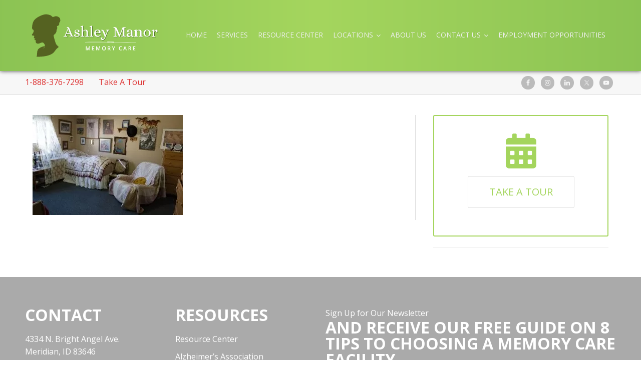

--- FILE ---
content_type: text/html; charset=UTF-8
request_url: https://ashleymanormemorycare.com/hyde-park/ashley_manor_boise_hyde_park_bedroom/
body_size: 16680
content:
<!doctype html>
<!--[if lt IE 7]> <html class="no-js ie6 oldie" lang="en-US"> <![endif]-->
<!--[if IE 7]>    <html class="no-js ie7 oldie" lang="en-US"> <![endif]-->
<!--[if IE 8]>    <html class="no-js ie8 oldie" lang="en-US"> <![endif]-->
<!--[if gt IE 8]><!--> <html lang="en-US"> <!--<![endif]-->
<head>
	<link rel="shortcut" href="https://ashleymanormemorycare.com/wp-content/uploads/2016/07/favicon.png" type="image/x-icon" />
<link rel="shortcut icon" href="https://ashleymanormemorycare.com/wp-content/uploads/2016/07/favicon.png" type="image/x-icon" />
	<meta http-equiv="X-UA-Compatible" content="IE=edge,chrome=1">
	<meta charset="UTF-8" />
	<meta name="viewport" content="width=device-width, minimum-scale=1.0, initial-scale=1.0, maximum-scale=4.0, user-scalable=yes" />	<link rel="alternate" type="application/rss+xml" title="Ashley Manor Memory Care RSS2 Feed" href="https://ashleymanormemorycare.com/feed/" />
	<link rel="pingback" href="https://ashleymanormemorycare.com/xmlrpc.php" />
	<title>ashley_manor_boise_hyde_park_bedroom - Ashley Manor Memory Care</title>
		<meta name='robots' content='index, follow, max-image-preview:large, max-snippet:-1, max-video-preview:-1' />
	<style>img:is([sizes="auto" i], [sizes^="auto," i]) { contain-intrinsic-size: 3000px 1500px }</style>
	
	<!-- This site is optimized with the Yoast SEO plugin v25.7 - https://yoast.com/wordpress/plugins/seo/ -->
	<link rel="canonical" href="https://ashleymanormemorycare.com/hyde-park/ashley_manor_boise_hyde_park_bedroom/" />
	<meta property="og:locale" content="en_US" />
	<meta property="og:type" content="article" />
	<meta property="og:title" content="ashley_manor_boise_hyde_park_bedroom - Ashley Manor Memory Care" />
	<meta property="og:url" content="https://ashleymanormemorycare.com/hyde-park/ashley_manor_boise_hyde_park_bedroom/" />
	<meta property="og:site_name" content="Ashley Manor Memory Care" />
	<meta property="og:image" content="https://ashleymanormemorycare.com/hyde-park/ashley_manor_boise_hyde_park_bedroom" />
	<meta property="og:image:width" content="720" />
	<meta property="og:image:height" content="480" />
	<meta property="og:image:type" content="image/jpeg" />
	<meta name="twitter:card" content="summary_large_image" />
	<script type="application/ld+json" class="yoast-schema-graph">{"@context":"https://schema.org","@graph":[{"@type":"WebPage","@id":"https://ashleymanormemorycare.com/hyde-park/ashley_manor_boise_hyde_park_bedroom/","url":"https://ashleymanormemorycare.com/hyde-park/ashley_manor_boise_hyde_park_bedroom/","name":"ashley_manor_boise_hyde_park_bedroom - Ashley Manor Memory Care","isPartOf":{"@id":"https://ashleymanormemorycare.com/#website"},"primaryImageOfPage":{"@id":"https://ashleymanormemorycare.com/hyde-park/ashley_manor_boise_hyde_park_bedroom/#primaryimage"},"image":{"@id":"https://ashleymanormemorycare.com/hyde-park/ashley_manor_boise_hyde_park_bedroom/#primaryimage"},"thumbnailUrl":"https://ashleymanormemorycare.com/wp-content/uploads/2016/08/ashley_manor_boise_hyde_park_bedroom.jpg","datePublished":"2016-08-24T21:17:03+00:00","breadcrumb":{"@id":"https://ashleymanormemorycare.com/hyde-park/ashley_manor_boise_hyde_park_bedroom/#breadcrumb"},"inLanguage":"en-US","potentialAction":[{"@type":"ReadAction","target":["https://ashleymanormemorycare.com/hyde-park/ashley_manor_boise_hyde_park_bedroom/"]}]},{"@type":"ImageObject","inLanguage":"en-US","@id":"https://ashleymanormemorycare.com/hyde-park/ashley_manor_boise_hyde_park_bedroom/#primaryimage","url":"https://ashleymanormemorycare.com/wp-content/uploads/2016/08/ashley_manor_boise_hyde_park_bedroom.jpg","contentUrl":"https://ashleymanormemorycare.com/wp-content/uploads/2016/08/ashley_manor_boise_hyde_park_bedroom.jpg","width":720,"height":480},{"@type":"BreadcrumbList","@id":"https://ashleymanormemorycare.com/hyde-park/ashley_manor_boise_hyde_park_bedroom/#breadcrumb","itemListElement":[{"@type":"ListItem","position":1,"name":"Home","item":"https://ashleymanormemorycare.com/"},{"@type":"ListItem","position":2,"name":"Hyde Park","item":"https://ashleymanormemorycare.com/hyde-park/"},{"@type":"ListItem","position":3,"name":"ashley_manor_boise_hyde_park_bedroom"}]},{"@type":"WebSite","@id":"https://ashleymanormemorycare.com/#website","url":"https://ashleymanormemorycare.com/","name":"Ashley Manor Memory Care","description":"Alzheimer’s Disease and Dementia","potentialAction":[{"@type":"SearchAction","target":{"@type":"EntryPoint","urlTemplate":"https://ashleymanormemorycare.com/?s={search_term_string}"},"query-input":{"@type":"PropertyValueSpecification","valueRequired":true,"valueName":"search_term_string"}}],"inLanguage":"en-US"}]}</script>
	<!-- / Yoast SEO plugin. -->


<link rel='dns-prefetch' href='//platform-api.sharethis.com' />
<link rel='dns-prefetch' href='//maps.googleapis.com' />
<link rel='dns-prefetch' href='//fonts.googleapis.com' />
<link rel="alternate" type="application/rss+xml" title="Ashley Manor Memory Care &raquo; ashley_manor_boise_hyde_park_bedroom Comments Feed" href="https://ashleymanormemorycare.com/hyde-park/ashley_manor_boise_hyde_park_bedroom/feed/" />
<script type="text/javascript">
/* <![CDATA[ */
window._wpemojiSettings = {"baseUrl":"https:\/\/s.w.org\/images\/core\/emoji\/16.0.1\/72x72\/","ext":".png","svgUrl":"https:\/\/s.w.org\/images\/core\/emoji\/16.0.1\/svg\/","svgExt":".svg","source":{"concatemoji":"https:\/\/ashleymanormemorycare.com\/wp-includes\/js\/wp-emoji-release.min.js?ver=6.8.3"}};
/*! This file is auto-generated */
!function(s,n){var o,i,e;function c(e){try{var t={supportTests:e,timestamp:(new Date).valueOf()};sessionStorage.setItem(o,JSON.stringify(t))}catch(e){}}function p(e,t,n){e.clearRect(0,0,e.canvas.width,e.canvas.height),e.fillText(t,0,0);var t=new Uint32Array(e.getImageData(0,0,e.canvas.width,e.canvas.height).data),a=(e.clearRect(0,0,e.canvas.width,e.canvas.height),e.fillText(n,0,0),new Uint32Array(e.getImageData(0,0,e.canvas.width,e.canvas.height).data));return t.every(function(e,t){return e===a[t]})}function u(e,t){e.clearRect(0,0,e.canvas.width,e.canvas.height),e.fillText(t,0,0);for(var n=e.getImageData(16,16,1,1),a=0;a<n.data.length;a++)if(0!==n.data[a])return!1;return!0}function f(e,t,n,a){switch(t){case"flag":return n(e,"\ud83c\udff3\ufe0f\u200d\u26a7\ufe0f","\ud83c\udff3\ufe0f\u200b\u26a7\ufe0f")?!1:!n(e,"\ud83c\udde8\ud83c\uddf6","\ud83c\udde8\u200b\ud83c\uddf6")&&!n(e,"\ud83c\udff4\udb40\udc67\udb40\udc62\udb40\udc65\udb40\udc6e\udb40\udc67\udb40\udc7f","\ud83c\udff4\u200b\udb40\udc67\u200b\udb40\udc62\u200b\udb40\udc65\u200b\udb40\udc6e\u200b\udb40\udc67\u200b\udb40\udc7f");case"emoji":return!a(e,"\ud83e\udedf")}return!1}function g(e,t,n,a){var r="undefined"!=typeof WorkerGlobalScope&&self instanceof WorkerGlobalScope?new OffscreenCanvas(300,150):s.createElement("canvas"),o=r.getContext("2d",{willReadFrequently:!0}),i=(o.textBaseline="top",o.font="600 32px Arial",{});return e.forEach(function(e){i[e]=t(o,e,n,a)}),i}function t(e){var t=s.createElement("script");t.src=e,t.defer=!0,s.head.appendChild(t)}"undefined"!=typeof Promise&&(o="wpEmojiSettingsSupports",i=["flag","emoji"],n.supports={everything:!0,everythingExceptFlag:!0},e=new Promise(function(e){s.addEventListener("DOMContentLoaded",e,{once:!0})}),new Promise(function(t){var n=function(){try{var e=JSON.parse(sessionStorage.getItem(o));if("object"==typeof e&&"number"==typeof e.timestamp&&(new Date).valueOf()<e.timestamp+604800&&"object"==typeof e.supportTests)return e.supportTests}catch(e){}return null}();if(!n){if("undefined"!=typeof Worker&&"undefined"!=typeof OffscreenCanvas&&"undefined"!=typeof URL&&URL.createObjectURL&&"undefined"!=typeof Blob)try{var e="postMessage("+g.toString()+"("+[JSON.stringify(i),f.toString(),p.toString(),u.toString()].join(",")+"));",a=new Blob([e],{type:"text/javascript"}),r=new Worker(URL.createObjectURL(a),{name:"wpTestEmojiSupports"});return void(r.onmessage=function(e){c(n=e.data),r.terminate(),t(n)})}catch(e){}c(n=g(i,f,p,u))}t(n)}).then(function(e){for(var t in e)n.supports[t]=e[t],n.supports.everything=n.supports.everything&&n.supports[t],"flag"!==t&&(n.supports.everythingExceptFlag=n.supports.everythingExceptFlag&&n.supports[t]);n.supports.everythingExceptFlag=n.supports.everythingExceptFlag&&!n.supports.flag,n.DOMReady=!1,n.readyCallback=function(){n.DOMReady=!0}}).then(function(){return e}).then(function(){var e;n.supports.everything||(n.readyCallback(),(e=n.source||{}).concatemoji?t(e.concatemoji):e.wpemoji&&e.twemoji&&(t(e.twemoji),t(e.wpemoji)))}))}((window,document),window._wpemojiSettings);
/* ]]> */
</script>
<style id='wp-emoji-styles-inline-css' type='text/css'>

	img.wp-smiley, img.emoji {
		display: inline !important;
		border: none !important;
		box-shadow: none !important;
		height: 1em !important;
		width: 1em !important;
		margin: 0 0.07em !important;
		vertical-align: -0.1em !important;
		background: none !important;
		padding: 0 !important;
	}
</style>
<link rel='stylesheet' id='wp-block-library-css' href='https://ashleymanormemorycare.com/wp-includes/css/dist/block-library/style.min.css?ver=6.8.3' type='text/css' media='all' />
<style id='classic-theme-styles-inline-css' type='text/css'>
/*! This file is auto-generated */
.wp-block-button__link{color:#fff;background-color:#32373c;border-radius:9999px;box-shadow:none;text-decoration:none;padding:calc(.667em + 2px) calc(1.333em + 2px);font-size:1.125em}.wp-block-file__button{background:#32373c;color:#fff;text-decoration:none}
</style>
<style id='global-styles-inline-css' type='text/css'>
:root{--wp--preset--aspect-ratio--square: 1;--wp--preset--aspect-ratio--4-3: 4/3;--wp--preset--aspect-ratio--3-4: 3/4;--wp--preset--aspect-ratio--3-2: 3/2;--wp--preset--aspect-ratio--2-3: 2/3;--wp--preset--aspect-ratio--16-9: 16/9;--wp--preset--aspect-ratio--9-16: 9/16;--wp--preset--color--black: #000000;--wp--preset--color--cyan-bluish-gray: #abb8c3;--wp--preset--color--white: #ffffff;--wp--preset--color--pale-pink: #f78da7;--wp--preset--color--vivid-red: #cf2e2e;--wp--preset--color--luminous-vivid-orange: #ff6900;--wp--preset--color--luminous-vivid-amber: #fcb900;--wp--preset--color--light-green-cyan: #7bdcb5;--wp--preset--color--vivid-green-cyan: #00d084;--wp--preset--color--pale-cyan-blue: #8ed1fc;--wp--preset--color--vivid-cyan-blue: #0693e3;--wp--preset--color--vivid-purple: #9b51e0;--wp--preset--gradient--vivid-cyan-blue-to-vivid-purple: linear-gradient(135deg,rgba(6,147,227,1) 0%,rgb(155,81,224) 100%);--wp--preset--gradient--light-green-cyan-to-vivid-green-cyan: linear-gradient(135deg,rgb(122,220,180) 0%,rgb(0,208,130) 100%);--wp--preset--gradient--luminous-vivid-amber-to-luminous-vivid-orange: linear-gradient(135deg,rgba(252,185,0,1) 0%,rgba(255,105,0,1) 100%);--wp--preset--gradient--luminous-vivid-orange-to-vivid-red: linear-gradient(135deg,rgba(255,105,0,1) 0%,rgb(207,46,46) 100%);--wp--preset--gradient--very-light-gray-to-cyan-bluish-gray: linear-gradient(135deg,rgb(238,238,238) 0%,rgb(169,184,195) 100%);--wp--preset--gradient--cool-to-warm-spectrum: linear-gradient(135deg,rgb(74,234,220) 0%,rgb(151,120,209) 20%,rgb(207,42,186) 40%,rgb(238,44,130) 60%,rgb(251,105,98) 80%,rgb(254,248,76) 100%);--wp--preset--gradient--blush-light-purple: linear-gradient(135deg,rgb(255,206,236) 0%,rgb(152,150,240) 100%);--wp--preset--gradient--blush-bordeaux: linear-gradient(135deg,rgb(254,205,165) 0%,rgb(254,45,45) 50%,rgb(107,0,62) 100%);--wp--preset--gradient--luminous-dusk: linear-gradient(135deg,rgb(255,203,112) 0%,rgb(199,81,192) 50%,rgb(65,88,208) 100%);--wp--preset--gradient--pale-ocean: linear-gradient(135deg,rgb(255,245,203) 0%,rgb(182,227,212) 50%,rgb(51,167,181) 100%);--wp--preset--gradient--electric-grass: linear-gradient(135deg,rgb(202,248,128) 0%,rgb(113,206,126) 100%);--wp--preset--gradient--midnight: linear-gradient(135deg,rgb(2,3,129) 0%,rgb(40,116,252) 100%);--wp--preset--font-size--small: 13px;--wp--preset--font-size--medium: 20px;--wp--preset--font-size--large: 36px;--wp--preset--font-size--x-large: 42px;--wp--preset--spacing--20: 0.44rem;--wp--preset--spacing--30: 0.67rem;--wp--preset--spacing--40: 1rem;--wp--preset--spacing--50: 1.5rem;--wp--preset--spacing--60: 2.25rem;--wp--preset--spacing--70: 3.38rem;--wp--preset--spacing--80: 5.06rem;--wp--preset--shadow--natural: 6px 6px 9px rgba(0, 0, 0, 0.2);--wp--preset--shadow--deep: 12px 12px 50px rgba(0, 0, 0, 0.4);--wp--preset--shadow--sharp: 6px 6px 0px rgba(0, 0, 0, 0.2);--wp--preset--shadow--outlined: 6px 6px 0px -3px rgba(255, 255, 255, 1), 6px 6px rgba(0, 0, 0, 1);--wp--preset--shadow--crisp: 6px 6px 0px rgba(0, 0, 0, 1);}:where(.is-layout-flex){gap: 0.5em;}:where(.is-layout-grid){gap: 0.5em;}body .is-layout-flex{display: flex;}.is-layout-flex{flex-wrap: wrap;align-items: center;}.is-layout-flex > :is(*, div){margin: 0;}body .is-layout-grid{display: grid;}.is-layout-grid > :is(*, div){margin: 0;}:where(.wp-block-columns.is-layout-flex){gap: 2em;}:where(.wp-block-columns.is-layout-grid){gap: 2em;}:where(.wp-block-post-template.is-layout-flex){gap: 1.25em;}:where(.wp-block-post-template.is-layout-grid){gap: 1.25em;}.has-black-color{color: var(--wp--preset--color--black) !important;}.has-cyan-bluish-gray-color{color: var(--wp--preset--color--cyan-bluish-gray) !important;}.has-white-color{color: var(--wp--preset--color--white) !important;}.has-pale-pink-color{color: var(--wp--preset--color--pale-pink) !important;}.has-vivid-red-color{color: var(--wp--preset--color--vivid-red) !important;}.has-luminous-vivid-orange-color{color: var(--wp--preset--color--luminous-vivid-orange) !important;}.has-luminous-vivid-amber-color{color: var(--wp--preset--color--luminous-vivid-amber) !important;}.has-light-green-cyan-color{color: var(--wp--preset--color--light-green-cyan) !important;}.has-vivid-green-cyan-color{color: var(--wp--preset--color--vivid-green-cyan) !important;}.has-pale-cyan-blue-color{color: var(--wp--preset--color--pale-cyan-blue) !important;}.has-vivid-cyan-blue-color{color: var(--wp--preset--color--vivid-cyan-blue) !important;}.has-vivid-purple-color{color: var(--wp--preset--color--vivid-purple) !important;}.has-black-background-color{background-color: var(--wp--preset--color--black) !important;}.has-cyan-bluish-gray-background-color{background-color: var(--wp--preset--color--cyan-bluish-gray) !important;}.has-white-background-color{background-color: var(--wp--preset--color--white) !important;}.has-pale-pink-background-color{background-color: var(--wp--preset--color--pale-pink) !important;}.has-vivid-red-background-color{background-color: var(--wp--preset--color--vivid-red) !important;}.has-luminous-vivid-orange-background-color{background-color: var(--wp--preset--color--luminous-vivid-orange) !important;}.has-luminous-vivid-amber-background-color{background-color: var(--wp--preset--color--luminous-vivid-amber) !important;}.has-light-green-cyan-background-color{background-color: var(--wp--preset--color--light-green-cyan) !important;}.has-vivid-green-cyan-background-color{background-color: var(--wp--preset--color--vivid-green-cyan) !important;}.has-pale-cyan-blue-background-color{background-color: var(--wp--preset--color--pale-cyan-blue) !important;}.has-vivid-cyan-blue-background-color{background-color: var(--wp--preset--color--vivid-cyan-blue) !important;}.has-vivid-purple-background-color{background-color: var(--wp--preset--color--vivid-purple) !important;}.has-black-border-color{border-color: var(--wp--preset--color--black) !important;}.has-cyan-bluish-gray-border-color{border-color: var(--wp--preset--color--cyan-bluish-gray) !important;}.has-white-border-color{border-color: var(--wp--preset--color--white) !important;}.has-pale-pink-border-color{border-color: var(--wp--preset--color--pale-pink) !important;}.has-vivid-red-border-color{border-color: var(--wp--preset--color--vivid-red) !important;}.has-luminous-vivid-orange-border-color{border-color: var(--wp--preset--color--luminous-vivid-orange) !important;}.has-luminous-vivid-amber-border-color{border-color: var(--wp--preset--color--luminous-vivid-amber) !important;}.has-light-green-cyan-border-color{border-color: var(--wp--preset--color--light-green-cyan) !important;}.has-vivid-green-cyan-border-color{border-color: var(--wp--preset--color--vivid-green-cyan) !important;}.has-pale-cyan-blue-border-color{border-color: var(--wp--preset--color--pale-cyan-blue) !important;}.has-vivid-cyan-blue-border-color{border-color: var(--wp--preset--color--vivid-cyan-blue) !important;}.has-vivid-purple-border-color{border-color: var(--wp--preset--color--vivid-purple) !important;}.has-vivid-cyan-blue-to-vivid-purple-gradient-background{background: var(--wp--preset--gradient--vivid-cyan-blue-to-vivid-purple) !important;}.has-light-green-cyan-to-vivid-green-cyan-gradient-background{background: var(--wp--preset--gradient--light-green-cyan-to-vivid-green-cyan) !important;}.has-luminous-vivid-amber-to-luminous-vivid-orange-gradient-background{background: var(--wp--preset--gradient--luminous-vivid-amber-to-luminous-vivid-orange) !important;}.has-luminous-vivid-orange-to-vivid-red-gradient-background{background: var(--wp--preset--gradient--luminous-vivid-orange-to-vivid-red) !important;}.has-very-light-gray-to-cyan-bluish-gray-gradient-background{background: var(--wp--preset--gradient--very-light-gray-to-cyan-bluish-gray) !important;}.has-cool-to-warm-spectrum-gradient-background{background: var(--wp--preset--gradient--cool-to-warm-spectrum) !important;}.has-blush-light-purple-gradient-background{background: var(--wp--preset--gradient--blush-light-purple) !important;}.has-blush-bordeaux-gradient-background{background: var(--wp--preset--gradient--blush-bordeaux) !important;}.has-luminous-dusk-gradient-background{background: var(--wp--preset--gradient--luminous-dusk) !important;}.has-pale-ocean-gradient-background{background: var(--wp--preset--gradient--pale-ocean) !important;}.has-electric-grass-gradient-background{background: var(--wp--preset--gradient--electric-grass) !important;}.has-midnight-gradient-background{background: var(--wp--preset--gradient--midnight) !important;}.has-small-font-size{font-size: var(--wp--preset--font-size--small) !important;}.has-medium-font-size{font-size: var(--wp--preset--font-size--medium) !important;}.has-large-font-size{font-size: var(--wp--preset--font-size--large) !important;}.has-x-large-font-size{font-size: var(--wp--preset--font-size--x-large) !important;}
:where(.wp-block-post-template.is-layout-flex){gap: 1.25em;}:where(.wp-block-post-template.is-layout-grid){gap: 1.25em;}
:where(.wp-block-columns.is-layout-flex){gap: 2em;}:where(.wp-block-columns.is-layout-grid){gap: 2em;}
:root :where(.wp-block-pullquote){font-size: 1.5em;line-height: 1.6;}
</style>
<link rel='stylesheet' id='essential-grid-plugin-settings-css' href='https://ashleymanormemorycare.com/wp-content/plugins/essential-grid/public/assets/css/settings.css?ver=3.0.11' type='text/css' media='all' />
<link rel='stylesheet' id='tp-fontello-css' href='https://ashleymanormemorycare.com/wp-content/plugins/essential-grid/public/assets/font/fontello/css/fontello.css?ver=3.0.11' type='text/css' media='all' />
<link rel='stylesheet' id='rs-plugin-settings-css' href='https://ashleymanormemorycare.com/wp-content/plugins/revslider/public/assets/css/rs6.css?ver=6.3.9' type='text/css' media='all' />
<style id='rs-plugin-settings-inline-css' type='text/css'>
#rs-demo-id {}
</style>
<link rel='stylesheet' id='theme-global-css' href='https://ashleymanormemorycare.com/wp-content/themes/ultimatum/assets/css/theme.global.css?ver=6.8.3' type='text/css' media='all' />
<link rel='stylesheet' id='font-awesome-css' href='https://ashleymanormemorycare.com/wp-content/themes/ultimatum/assets/css/font-awesome.min.css?ver=6.8.3' type='text/css' media='all' />
<link rel='stylesheet' id='ult_core_template_1-css' href='https://ashleymanormemorycare.com/wp-content/uploads/ashley-manor-theme/template_1.css?ver=6.8.3' type='text/css' media='all' />
<link rel='stylesheet' id='ult_core_layout_6-css' href='https://ashleymanormemorycare.com/wp-content/uploads/ashley-manor-theme/layout_6.css?ver=6.8.3' type='text/css' media='all' />
<link rel='stylesheet' id='simple-social-icons-font-css' href='https://ashleymanormemorycare.com/wp-content/plugins/simple-social-icons/css/style.css?ver=3.0.2' type='text/css' media='all' />
<link rel='stylesheet' id='vc_plugin_table_style_css-css' href='https://ashleymanormemorycare.com/wp-content/plugins/easy-tables-vc/assets/css/style.min.css?ver=2.0.1' type='text/css' media='all' />
<link rel='stylesheet' id='vc_plugin_themes_css-css' href='https://ashleymanormemorycare.com/wp-content/plugins/easy-tables-vc/assets/css/themes.min.css?ver=2.0.1' type='text/css' media='all' />
<link rel='stylesheet' id='dhvc-form-font-awesome-css' href='https://ashleymanormemorycare.com/wp-content/plugins/dhvc-form/assets/fonts/font-awesome/css/font-awesome.min.css?ver=4.1.0' type='text/css' media='all' />
<link rel='stylesheet' id='dhvc-form-css' href='https://ashleymanormemorycare.com/wp-content/plugins/dhvc-form/assets/css/style.css?ver=2.3.1' type='text/css' media='all' />
<link rel='stylesheet' id='template_custom_1-css' href='https://ashleymanormemorycare.com/wp-content/uploads/ashley-manor-theme/template_custom_1.css?ver=6.8.3' type='text/css' media='all' />
<link rel='stylesheet' id='ubermenu-css' href='https://ashleymanormemorycare.com/wp-content/plugins/ubermenu/pro/assets/css/ubermenu.min.css?ver=3.2.0.2' type='text/css' media='all' />
<link rel='stylesheet' id='ubermenu-font-awesome-css' href='https://ashleymanormemorycare.com/wp-content/plugins/ubermenu/assets/css/fontawesome/css/font-awesome.min.css?ver=4.3' type='text/css' media='all' />
<link rel='stylesheet' id='bsf-Defaults-css' href='https://ashleymanormemorycare.com/wp-content/uploads/smile_fonts/Defaults/Defaults.css?ver=3.19.8' type='text/css' media='all' />
<link rel='stylesheet' id='ultimate-style-min-css' href='https://ashleymanormemorycare.com/wp-content/plugins/Ultimate_VC_Addons/assets/min-css/ultimate.min.css?ver=3.19.8' type='text/css' media='all' />
<link rel='stylesheet' id='ult-icons-css' href='https://ashleymanormemorycare.com/wp-content/plugins/Ultimate_VC_Addons/assets/css/icons.css?ver=3.19.8' type='text/css' media='all' />
<link rel='stylesheet' id='ultimate-vidcons-css' href='https://ashleymanormemorycare.com/wp-content/plugins/Ultimate_VC_Addons/assets/fonts/vidcons.css?ver=3.19.8' type='text/css' media='all' />
<link rel='stylesheet' id='ultimate-selected-google-fonts-style-css' href='https://fonts.googleapis.com/css?family=Open+Sans:normal,600&#038;subset=greek-ext,cyrillic,latin,vietnamese,latin-ext,cyrillic-ext,greek' type='text/css' media='all' />
<script type="text/javascript" src="https://ashleymanormemorycare.com/wp-includes/js/jquery/jquery.min.js?ver=3.7.1" id="jquery-core-js"></script>
<script type="text/javascript" src="https://ashleymanormemorycare.com/wp-includes/js/jquery/jquery-migrate.min.js?ver=3.4.1" id="jquery-migrate-js"></script>
<script type="text/javascript" src="https://ashleymanormemorycare.com/wp-content/plugins/revslider/public/assets/js/rbtools.min.js?ver=6.3.9" id="tp-tools-js"></script>
<script type="text/javascript" src="https://ashleymanormemorycare.com/wp-content/plugins/revslider/public/assets/js/rs6.min.js?ver=6.3.9" id="revmin-js"></script>
<script type="text/javascript" src="https://ashleymanormemorycare.com/wp-content/themes/ultimatum/assets/js/plugins/holder.js?ver=1.9.0" id="holder-js"></script>
<script type="text/javascript" src="//platform-api.sharethis.com/js/sharethis.js#source=googleanalytics-wordpress#product=ga&amp;property=5cf957ca6866f500123425ed" id="googleanalytics-platform-sharethis-js"></script>
<script type="text/javascript" src="https://ashleymanormemorycare.com/wp-content/plugins/Ultimate_VC_Addons/assets/min-js/modernizr-custom.min.js?ver=3.19.8" id="ultimate-modernizr-js"></script>
<script type="text/javascript" src="https://ashleymanormemorycare.com/wp-content/plugins/Ultimate_VC_Addons/assets/min-js/jquery-ui.min.js?ver=3.19.8" id="jquery_ui-js"></script>
<script type="text/javascript" src="https://maps.googleapis.com/maps/api/js" id="googleapis-js"></script>
<script type="text/javascript" src="https://ashleymanormemorycare.com/wp-includes/js/jquery/ui/core.min.js?ver=1.13.3" id="jquery-ui-core-js"></script>
<script type="text/javascript" src="https://ashleymanormemorycare.com/wp-includes/js/jquery/ui/mouse.min.js?ver=1.13.3" id="jquery-ui-mouse-js"></script>
<script type="text/javascript" src="https://ashleymanormemorycare.com/wp-includes/js/jquery/ui/slider.min.js?ver=1.13.3" id="jquery-ui-slider-js"></script>
<script type="text/javascript" src="https://ashleymanormemorycare.com/wp-content/plugins/Ultimate_VC_Addons/assets/min-js/jquery-ui-labeledslider.min.js?ver=3.19.8" id="ult_range_tick-js"></script>
<script type="text/javascript" src="https://ashleymanormemorycare.com/wp-content/plugins/Ultimate_VC_Addons/assets/min-js/ultimate.min.js?ver=3.19.8" id="ultimate-script-js"></script>
<script type="text/javascript" src="https://ashleymanormemorycare.com/wp-content/plugins/Ultimate_VC_Addons/assets/min-js/modal-all.min.js?ver=3.19.8" id="ultimate-modal-all-js"></script>
<script type="text/javascript" src="https://ashleymanormemorycare.com/wp-content/plugins/Ultimate_VC_Addons/assets/min-js/jparallax.min.js?ver=3.19.8" id="jquery.shake-js"></script>
<script type="text/javascript" src="https://ashleymanormemorycare.com/wp-content/plugins/Ultimate_VC_Addons/assets/min-js/vhparallax.min.js?ver=3.19.8" id="jquery.vhparallax-js"></script>
<script type="text/javascript" src="https://ashleymanormemorycare.com/wp-content/plugins/Ultimate_VC_Addons/assets/min-js/ultimate_bg.min.js?ver=3.19.8" id="ultimate-row-bg-js"></script>
<script type="text/javascript" src="https://ashleymanormemorycare.com/wp-content/plugins/Ultimate_VC_Addons/assets/min-js/mb-YTPlayer.min.js?ver=3.19.8" id="jquery.ytplayer-js"></script>
<link rel="https://api.w.org/" href="https://ashleymanormemorycare.com/wp-json/" /><link rel="alternate" title="JSON" type="application/json" href="https://ashleymanormemorycare.com/wp-json/wp/v2/media/575" /><link rel="EditURI" type="application/rsd+xml" title="RSD" href="https://ashleymanormemorycare.com/xmlrpc.php?rsd" />
<meta name="generator" content="WordPress 6.8.3" />
<link rel='shortlink' href='https://ashleymanormemorycare.com/?p=575' />
<link rel="alternate" title="oEmbed (JSON)" type="application/json+oembed" href="https://ashleymanormemorycare.com/wp-json/oembed/1.0/embed?url=https%3A%2F%2Fashleymanormemorycare.com%2Fhyde-park%2Fashley_manor_boise_hyde_park_bedroom%2F" />
<link rel="alternate" title="oEmbed (XML)" type="text/xml+oembed" href="https://ashleymanormemorycare.com/wp-json/oembed/1.0/embed?url=https%3A%2F%2Fashleymanormemorycare.com%2Fhyde-park%2Fashley_manor_boise_hyde_park_bedroom%2F&#038;format=xml" />
<style id="ubermenu-custom-generated-css">
/** UberMenu Custom Menu Styles (Customizer) **/
/* main */
.ubermenu-main.ubermenu-transition-fade .ubermenu-item .ubermenu-submenu-drop { margin-top:0; }
.ubermenu-main .ubermenu-item-level-0 > .ubermenu-target { font-size:14px; text-transform:uppercase; color:#eeeeee; padding-left:10px; padding-right:10px; }
.ubermenu.ubermenu-main .ubermenu-item-level-0:hover > .ubermenu-target, .ubermenu-main .ubermenu-item-level-0.ubermenu-active > .ubermenu-target { color:#ffffff; }
.ubermenu-main .ubermenu-item-level-0.ubermenu-current-menu-item > .ubermenu-target, .ubermenu-main .ubermenu-item-level-0.ubermenu-current-menu-parent > .ubermenu-target, .ubermenu-main .ubermenu-item-level-0.ubermenu-current-menu-ancestor > .ubermenu-target { color:#ffffff; }
.ubermenu-main.ubermenu-sub-indicators .ubermenu-item-level-0.ubermenu-has-submenu-drop > .ubermenu-target:not(.ubermenu-noindicator) { padding-right:25px; }
.ubermenu-main.ubermenu-sub-indicators .ubermenu-item-level-0.ubermenu-has-submenu-drop > .ubermenu-target.ubermenu-noindicator { padding-right:10px; }
.ubermenu-main .ubermenu-submenu.ubermenu-submenu-drop { background-color:#ffffff; }
.ubermenu-main .ubermenu-item-normal > .ubermenu-target { font-size:12px; }
.ubermenu-responsive-toggle.ubermenu-responsive-toggle-main { color:#ffffff; }
/* secondarynav */
.ubermenu-secondarynav.ubermenu-transition-fade .ubermenu-item .ubermenu-submenu-drop { margin-top:0; }
.ubermenu.ubermenu-secondarynav .ubermenu-item-level-0:hover > .ubermenu-target, .ubermenu-secondarynav .ubermenu-item-level-0.ubermenu-active > .ubermenu-target { color:#dd9933; }
.ubermenu-secondarynav .ubermenu-item-level-0 > .ubermenu-target { padding-left:30px; padding-right:30px; }
.ubermenu-secondarynav.ubermenu-sub-indicators .ubermenu-item-level-0.ubermenu-has-submenu-drop > .ubermenu-target:not(.ubermenu-noindicator) { padding-right:45px; }
.ubermenu-secondarynav.ubermenu-sub-indicators .ubermenu-item-level-0.ubermenu-has-submenu-drop > .ubermenu-target.ubermenu-noindicator { padding-right:30px; }
.ubermenu-secondarynav .ubermenu-submenu.ubermenu-submenu-drop { background-color:#ffffff; }


/** UberMenu Custom Menu Item Styles (Menu Item Settings) **/
/* 42 */    .ubermenu .ubermenu-item.ubermenu-item-42 > .ubermenu-target { color:#444444; }
/* 43 */    .ubermenu .ubermenu-item.ubermenu-item-43 > .ubermenu-target { color:#444444; }
/* 44 */    .ubermenu .ubermenu-item.ubermenu-item-44 > .ubermenu-target { color:#444444; }
/* 45 */    .ubermenu .ubermenu-item.ubermenu-item-45 > .ubermenu-target { color:#444444; }


/** UberMenu Custom Tweaks (General Settings) **/
.mega-image {
width: 100%!important;
height: auto!important;
}

#ubermenu-main-2-primary-menu {
    position: relative;
    top: 25px;
}

#ubermenu-secondarynav-3 {
    position: relative;
    top: -9px;
}

#menu-item-46 {
    position: relative;
    top: 9px;
}

.column-title {
    font-weight: 900;
    font-size: 14px!important;
}

.column-subtitle {
    font-weight: bold;
}

.ubermenu-main .ubermenu-item-normal > .ubermenu-target {
    line-height: 10px;
}

#ubermenu-secondarynav-3 {
    z-index: 1;
}

/* Status: Loaded from Transient */

</style><meta name="generator" content="Elementor 3.31.2; features: additional_custom_breakpoints, e_element_cache; settings: css_print_method-external, google_font-enabled, font_display-auto">
<script>
(function() {
	(function (i, s, o, g, r, a, m) {
		i['GoogleAnalyticsObject'] = r;
		i[r] = i[r] || function () {
				(i[r].q = i[r].q || []).push(arguments)
			}, i[r].l = 1 * new Date();
		a = s.createElement(o),
			m = s.getElementsByTagName(o)[0];
		a.async = 1;
		a.src = g;
		m.parentNode.insertBefore(a, m)
	})(window, document, 'script', 'https://google-analytics.com/analytics.js', 'ga');

	ga('create', 'UA-15266203-3', 'auto');
			ga('send', 'pageview');
	})();
</script>
			<style>
				.e-con.e-parent:nth-of-type(n+4):not(.e-lazyloaded):not(.e-no-lazyload),
				.e-con.e-parent:nth-of-type(n+4):not(.e-lazyloaded):not(.e-no-lazyload) * {
					background-image: none !important;
				}
				@media screen and (max-height: 1024px) {
					.e-con.e-parent:nth-of-type(n+3):not(.e-lazyloaded):not(.e-no-lazyload),
					.e-con.e-parent:nth-of-type(n+3):not(.e-lazyloaded):not(.e-no-lazyload) * {
						background-image: none !important;
					}
				}
				@media screen and (max-height: 640px) {
					.e-con.e-parent:nth-of-type(n+2):not(.e-lazyloaded):not(.e-no-lazyload),
					.e-con.e-parent:nth-of-type(n+2):not(.e-lazyloaded):not(.e-no-lazyload) * {
						background-image: none !important;
					}
				}
			</style>
			<meta name="generator" content="Powered by WPBakery Page Builder - drag and drop page builder for WordPress."/>
<meta name="generator" content="Powered by Slider Revolution 6.3.9 - responsive, Mobile-Friendly Slider Plugin for WordPress with comfortable drag and drop interface." />
<!-- Global site tag (gtag.js) - Google Ads: 1036160200 -->
<script async src="https://www.googletagmanager.com/gtag/js?id=AW-1036160200"></script>
<script>
  window.dataLayer = window.dataLayer || [];
  function gtag(){dataLayer.push(arguments);}
  gtag('js', new Date());

  gtag('config', 'AW-1036160200');
</script>
<script>
  gtag('config', 'AW-1036160200/pY7FCLrq4M8BEMiZiu4D', {
    'phone_conversion_number': '1-888-376-7298'
  });
</script>
<!-- Google Tag Manager -->
<script>(function(w,d,s,l,i){w[l]=w[l]||[];w[l].push({'gtm.start':
new Date().getTime(),event:'gtm.js'});var f=d.getElementsByTagName(s)[0],
j=d.createElement(s),dl=l!='dataLayer'?'&l='+l:'';j.async=true;j.src=
'https://www.googletagmanager.com/gtm.js?id='+i+dl;f.parentNode.insertBefore(j,f);
})(window,document,'script','dataLayer','GTM-PXLKH68');</script>
<!-- End Google Tag Manager --><script type="text/javascript">function setREVStartSize(e){
			//window.requestAnimationFrame(function() {				 
				window.RSIW = window.RSIW===undefined ? window.innerWidth : window.RSIW;	
				window.RSIH = window.RSIH===undefined ? window.innerHeight : window.RSIH;	
				try {								
					var pw = document.getElementById(e.c).parentNode.offsetWidth,
						newh;
					pw = pw===0 || isNaN(pw) ? window.RSIW : pw;
					e.tabw = e.tabw===undefined ? 0 : parseInt(e.tabw);
					e.thumbw = e.thumbw===undefined ? 0 : parseInt(e.thumbw);
					e.tabh = e.tabh===undefined ? 0 : parseInt(e.tabh);
					e.thumbh = e.thumbh===undefined ? 0 : parseInt(e.thumbh);
					e.tabhide = e.tabhide===undefined ? 0 : parseInt(e.tabhide);
					e.thumbhide = e.thumbhide===undefined ? 0 : parseInt(e.thumbhide);
					e.mh = e.mh===undefined || e.mh=="" || e.mh==="auto" ? 0 : parseInt(e.mh,0);		
					if(e.layout==="fullscreen" || e.l==="fullscreen") 						
						newh = Math.max(e.mh,window.RSIH);					
					else{					
						e.gw = Array.isArray(e.gw) ? e.gw : [e.gw];
						for (var i in e.rl) if (e.gw[i]===undefined || e.gw[i]===0) e.gw[i] = e.gw[i-1];					
						e.gh = e.el===undefined || e.el==="" || (Array.isArray(e.el) && e.el.length==0)? e.gh : e.el;
						e.gh = Array.isArray(e.gh) ? e.gh : [e.gh];
						for (var i in e.rl) if (e.gh[i]===undefined || e.gh[i]===0) e.gh[i] = e.gh[i-1];
											
						var nl = new Array(e.rl.length),
							ix = 0,						
							sl;					
						e.tabw = e.tabhide>=pw ? 0 : e.tabw;
						e.thumbw = e.thumbhide>=pw ? 0 : e.thumbw;
						e.tabh = e.tabhide>=pw ? 0 : e.tabh;
						e.thumbh = e.thumbhide>=pw ? 0 : e.thumbh;					
						for (var i in e.rl) nl[i] = e.rl[i]<window.RSIW ? 0 : e.rl[i];
						sl = nl[0];									
						for (var i in nl) if (sl>nl[i] && nl[i]>0) { sl = nl[i]; ix=i;}															
						var m = pw>(e.gw[ix]+e.tabw+e.thumbw) ? 1 : (pw-(e.tabw+e.thumbw)) / (e.gw[ix]);					
						newh =  (e.gh[ix] * m) + (e.tabh + e.thumbh);
					}				
					if(window.rs_init_css===undefined) window.rs_init_css = document.head.appendChild(document.createElement("style"));					
					document.getElementById(e.c).height = newh+"px";
					window.rs_init_css.innerHTML += "#"+e.c+"_wrapper { height: "+newh+"px }";				
				} catch(e){
					console.log("Failure at Presize of Slider:" + e)
				}					   
			//});
		  };</script>
<noscript><style> .wpb_animate_when_almost_visible { opacity: 1; }</style></noscript>	<meta name="format-detection" content="telephone=no">

<!-- Facebook Pixel Code -->
<script>
!function(f,b,e,v,n,t,s){if(f.fbq)return;n=f.fbq=function(){n.callMethod?
n.callMethod.apply(n,arguments):n.queue.push(arguments)};if(!f._fbq)f._fbq=n;
n.push=n;n.loaded=!0;n.version='2.0';n.queue=[];t=b.createElement(e);t.async=!0;
t.src=v;s=b.getElementsByTagName(e)[0];s.parentNode.insertBefore(t,s)}(window,
document,'script','https://connect.facebook.net/en_US/fbevents.js');

fbq('init', '1097984000251562');
fbq('track', "PageView");</script>
<noscript><img height="1" width="1" style="display:none"
src="https://www.facebook.com/tr?id=1097984000251562&ev=PageView&noscript=1"
/></noscript>
<!-- End Facebook Pixel Code -->
	<script type="text/javascript">
//<![CDATA[
var pptheme = 'facebook';
//]]>
</script>	 
</head>
<body class="attachment wp-singular attachment-template-default attachmentid-575 attachment-jpeg wp-theme-ultimatum wp-child-theme-ashley-manor-theme wpb-js-composer js-comp-ver-6.5.0 vc_responsive  ut-tbs3-default ut-layout-page-layout elementor-default elementor-kit-1862">

<div class="clear"></div>
<header class="headwrapper">
<div class="ult-wrapper wrapper header-wrapper" id="wrapper-11">

<div class="ult-container  container" id="container-11">
<div class="row">
		<div class="ult-column col-md-3" id="col-11-1">
			<div class="colwrapper"><div class="widget widget_ultimatumsidebars inner-container"><div id="text-2" class="widget widget_text">			<div class="textwidget"><img class="alignnone size-medium wp-image-37" src="https://ashleymanormemorycare.com/wp-content/uploads/2016/08/test5.svg" alt="ashley_manor_memory_care_meridian_logo5" /></div>
		</div></div></div>
		</div>
		<div class="ult-column col-md-9" id="col-11-2">
			<div class="colwrapper"><div class="widget ubermenu_navigation_widget-class inner-container">
<!-- UberMenu [Configuration:main] [Theme Loc:primary-menu] [Integration:auto] -->
<a class="ubermenu-responsive-toggle ubermenu-responsive-toggle-main ubermenu-skin-none ubermenu-loc-primary-menu" data-ubermenu-target="ubermenu-main-2-primary-menu"><i class="fa fa-bars"></i>Menu</a><nav id="ubermenu-main-2-primary-menu" class="ubermenu ubermenu-nojs ubermenu-main ubermenu-menu-2 ubermenu-loc-primary-menu ubermenu-responsive ubermenu-responsive-default ubermenu-responsive-collapse ubermenu-horizontal ubermenu-transition-shift ubermenu-trigger-hover_intent ubermenu-skin-none  ubermenu-bar-align-full ubermenu-items-align-center ubermenu-bound ubermenu-disable-submenu-scroll ubermenu-sub-indicators ubermenu-retractors-responsive"><ul id="ubermenu-nav-main-2-primary-menu" class="ubermenu-nav"><li id="menu-item-18" class="ubermenu-item ubermenu-item-type-post_type ubermenu-item-object-page ubermenu-item-home ubermenu-item-18 ubermenu-item-level-0 ubermenu-column ubermenu-column-auto" ><a class="ubermenu-target ubermenu-item-layout-default ubermenu-item-layout-text_only" href="https://ashleymanormemorycare.com/" tabindex="0"><span class="ubermenu-target-title ubermenu-target-text">Home</span></a></li><li id="menu-item-22" class="ubermenu-item ubermenu-item-type-post_type ubermenu-item-object-page ubermenu-item-22 ubermenu-item-level-0 ubermenu-column ubermenu-column-auto" ><a class="ubermenu-target ubermenu-item-layout-default ubermenu-item-layout-text_only" href="https://ashleymanormemorycare.com/services/" tabindex="0"><span class="ubermenu-target-title ubermenu-target-text">Services</span></a></li><li id="menu-item-20" class="ubermenu-item ubermenu-item-type-post_type ubermenu-item-object-page ubermenu-item-20 ubermenu-item-level-0 ubermenu-column ubermenu-column-auto" ><a class="ubermenu-target ubermenu-item-layout-default ubermenu-item-layout-text_only" href="https://ashleymanormemorycare.com/resource-center/" tabindex="0"><span class="ubermenu-target-title ubermenu-target-text">Resource Center</span></a></li><li id="menu-item-19" class="ubermenu-item ubermenu-item-type-post_type ubermenu-item-object-page ubermenu-item-has-children ubermenu-advanced-sub ubermenu-item-19 ubermenu-item-level-0 ubermenu-column ubermenu-column-auto ubermenu-has-submenu-drop ubermenu-has-submenu-mega" ><span class="ubermenu-target ubermenu-item-layout-default ubermenu-item-layout-text_only" tabindex="0"><span class="ubermenu-target-title ubermenu-target-text">Locations</span></span><div class="ubermenu-submenu ubermenu-submenu-id-19 ubermenu-submenu-type-mega ubermenu-submenu-drop ubermenu-submenu-align-full_width ubermenu-autoclear" ><ul class="ubermenu-row ubermenu-row-id-121 ubermenu-autoclear"><li id="menu-item-122" class="ubermenu-item ubermenu-item-type-custom ubermenu-item-object-ubermenu-custom ubermenu-item-122 ubermenu-item-auto ubermenu-item-header ubermenu-item-level-2 ubermenu-column ubermenu-column-full" ><div class="ubermenu-content-block ubermenu-custom-content ubermenu-custom-content-padded"><img class="mega-image aligncenter wp-image-367 size-full" src="https://ashleymanormemorycare.com/wp-content/webp-express/webp-images/doc-root/wp-content/uploads/2016/07/ashley_manor_memory_care_meridian_man_dog.jpg.webp" width="1100" height="313" /></div></li></ul><ul class="ubermenu-row ubermenu-row-id-19_auto_1 ubermenu-autoclear"><li class="ubermenu-item ubermenu-item-type-custom ubermenu-item-object-ubermenu-custom ubermenu-item-has-children ubermenu-item-119 ubermenu-item-level-2 ubermenu-column ubermenu-column-1-3 ubermenu-has-submenu-stack ubermenu-item-type-column ubermenu-column-id-119"><ul class="ubermenu-submenu ubermenu-submenu-id-119 ubermenu-submenu-type-stack" ><li id="menu-item-124" class="ubermenu-item ubermenu-item-type-custom ubermenu-item-object-custom ubermenu-item-has-children ubermenu-item-124 ubermenu-item-auto ubermenu-item-normal ubermenu-item-level-3 ubermenu-column ubermenu-column-auto ubermenu-has-submenu-stack" ><span class="ubermenu-target ubermenu-item-layout-default ubermenu-item-layout-text_only column-subtitle"><span class="ubermenu-target-title ubermenu-target-text">Treasure Valley</span></span><ul class="ubermenu-submenu ubermenu-submenu-id-124 ubermenu-submenu-type-auto ubermenu-submenu-type-stack ubermenu-submenu-indent" ><li id="menu-item-772" class="ubermenu-item ubermenu-item-type-post_type ubermenu-item-object-page ubermenu-item-772 ubermenu-item-auto ubermenu-item-normal ubermenu-item-level-4 ubermenu-column ubermenu-column-auto" ><a class="ubermenu-target ubermenu-item-layout-default ubermenu-item-layout-text_only" href="https://ashleymanormemorycare.com/arlington/"><span class="ubermenu-target-title ubermenu-target-text">Arlington</span></a></li><li id="menu-item-146" class="ubermenu-item ubermenu-item-type-post_type ubermenu-item-object-page ubermenu-item-146 ubermenu-item-auto ubermenu-item-normal ubermenu-item-level-4 ubermenu-column ubermenu-column-auto" ><a class="ubermenu-target ubermenu-item-layout-default ubermenu-item-layout-text_only" href="https://ashleymanormemorycare.com/cloverdale/"><span class="ubermenu-target-title ubermenu-target-text">Cloverdale</span></a></li><li id="menu-item-270" class="ubermenu-item ubermenu-item-type-post_type ubermenu-item-object-page ubermenu-item-270 ubermenu-item-auto ubermenu-item-normal ubermenu-item-level-4 ubermenu-column ubermenu-column-auto" ><a class="ubermenu-target ubermenu-item-layout-default ubermenu-item-layout-text_only" href="https://ashleymanormemorycare.com/crescent/"><span class="ubermenu-target-title ubermenu-target-text">Crescent</span></a></li><li id="menu-item-271" class="ubermenu-item ubermenu-item-type-post_type ubermenu-item-object-page ubermenu-item-271 ubermenu-item-auto ubermenu-item-normal ubermenu-item-level-4 ubermenu-column ubermenu-column-auto" ><a class="ubermenu-target ubermenu-item-layout-default ubermenu-item-layout-text_only" href="https://ashleymanormemorycare.com/eagle-1/"><span class="ubermenu-target-title ubermenu-target-text">Eagle 1</span></a></li><li id="menu-item-352" class="ubermenu-item ubermenu-item-type-post_type ubermenu-item-object-page ubermenu-item-352 ubermenu-item-auto ubermenu-item-normal ubermenu-item-level-4 ubermenu-column ubermenu-column-auto" ><a class="ubermenu-target ubermenu-item-layout-default ubermenu-item-layout-text_only" href="https://ashleymanormemorycare.com/eagle-2/"><span class="ubermenu-target-title ubermenu-target-text">Eagle 2</span></a></li><li id="menu-item-145" class="ubermenu-item ubermenu-item-type-post_type ubermenu-item-object-page ubermenu-item-145 ubermenu-item-auto ubermenu-item-normal ubermenu-item-level-4 ubermenu-column ubermenu-column-auto" ><a class="ubermenu-target ubermenu-item-layout-default ubermenu-item-layout-text_only" href="https://ashleymanormemorycare.com/elgin/"><span class="ubermenu-target-title ubermenu-target-text">Elgin</span></a></li><li id="menu-item-144" class="ubermenu-item ubermenu-item-type-post_type ubermenu-item-object-page ubermenu-item-144 ubermenu-item-auto ubermenu-item-normal ubermenu-item-level-4 ubermenu-column ubermenu-column-auto" ><a class="ubermenu-target ubermenu-item-layout-default ubermenu-item-layout-text_only" href="https://ashleymanormemorycare.com/harmony/"><span class="ubermenu-target-title ubermenu-target-text">Harmony</span></a></li><li id="menu-item-143" class="ubermenu-item ubermenu-item-type-post_type ubermenu-item-object-page ubermenu-item-143 ubermenu-item-auto ubermenu-item-normal ubermenu-item-level-4 ubermenu-column ubermenu-column-auto" ><a class="ubermenu-target ubermenu-item-layout-default ubermenu-item-layout-text_only" href="https://ashleymanormemorycare.com/highmont/"><span class="ubermenu-target-title ubermenu-target-text">Highmont</span></a></li><li id="menu-item-142" class="ubermenu-item ubermenu-item-type-post_type ubermenu-item-object-page ubermenu-item-142 ubermenu-item-auto ubermenu-item-normal ubermenu-item-level-4 ubermenu-column ubermenu-column-auto" ><a class="ubermenu-target ubermenu-item-layout-default ubermenu-item-layout-text_only" href="https://ashleymanormemorycare.com/hill-road/"><span class="ubermenu-target-title ubermenu-target-text">Hill Road</span></a></li><li id="menu-item-141" class="ubermenu-item ubermenu-item-type-post_type ubermenu-item-object-page ubermenu-item-141 ubermenu-item-auto ubermenu-item-normal ubermenu-item-level-4 ubermenu-column ubermenu-column-auto" ><a class="ubermenu-target ubermenu-item-layout-default ubermenu-item-layout-text_only" href="https://ashleymanormemorycare.com/hyde-park/"><span class="ubermenu-target-title ubermenu-target-text">Hyde Park</span></a></li><li id="menu-item-280" class="ubermenu-item ubermenu-item-type-post_type ubermenu-item-object-page ubermenu-item-280 ubermenu-item-auto ubermenu-item-normal ubermenu-item-level-4 ubermenu-column ubermenu-column-auto" ><a class="ubermenu-target ubermenu-item-layout-default ubermenu-item-layout-text_only" href="https://ashleymanormemorycare.com/middleton/"><span class="ubermenu-target-title ubermenu-target-text">Middleton</span></a></li><li id="menu-item-272" class="ubermenu-item ubermenu-item-type-post_type ubermenu-item-object-page ubermenu-item-272 ubermenu-item-auto ubermenu-item-normal ubermenu-item-level-4 ubermenu-column ubermenu-column-auto" ><a class="ubermenu-target ubermenu-item-layout-default ubermenu-item-layout-text_only" href="https://ashleymanormemorycare.com/midland-1/"><span class="ubermenu-target-title ubermenu-target-text">Midland 1</span></a></li><li id="menu-item-273" class="ubermenu-item ubermenu-item-type-post_type ubermenu-item-object-page ubermenu-item-273 ubermenu-item-auto ubermenu-item-normal ubermenu-item-level-4 ubermenu-column ubermenu-column-auto" ><a class="ubermenu-target ubermenu-item-layout-default ubermenu-item-layout-text_only" href="https://ashleymanormemorycare.com/midland-2/"><span class="ubermenu-target-title ubermenu-target-text">Midland 2</span></a></li><li id="menu-item-140" class="ubermenu-item ubermenu-item-type-post_type ubermenu-item-object-page ubermenu-item-140 ubermenu-item-auto ubermenu-item-normal ubermenu-item-level-4 ubermenu-column ubermenu-column-auto" ><a class="ubermenu-target ubermenu-item-layout-default ubermenu-item-layout-text_only" href="https://ashleymanormemorycare.com/orchard/"><span class="ubermenu-target-title ubermenu-target-text">Orchard</span></a></li><li id="menu-item-274" class="ubermenu-item ubermenu-item-type-post_type ubermenu-item-object-page ubermenu-item-274 ubermenu-item-auto ubermenu-item-normal ubermenu-item-level-4 ubermenu-column ubermenu-column-auto" ><a class="ubermenu-target ubermenu-item-layout-default ubermenu-item-layout-text_only" href="https://ashleymanormemorycare.com/willow/"><span class="ubermenu-target-title ubermenu-target-text">Willow</span></a></li></ul></li></ul></li><li class="ubermenu-item ubermenu-item-type-custom ubermenu-item-object-ubermenu-custom ubermenu-item-has-children ubermenu-item-120 ubermenu-item-level-2 ubermenu-column ubermenu-column-1-3 ubermenu-has-submenu-stack ubermenu-item-type-column ubermenu-column-id-120"><ul class="ubermenu-submenu ubermenu-submenu-id-120 ubermenu-submenu-type-stack" ><li id="menu-item-268" class="ubermenu-item ubermenu-item-type-custom ubermenu-item-object-custom ubermenu-item-has-children ubermenu-item-268 ubermenu-item-auto ubermenu-item-normal ubermenu-item-level-3 ubermenu-column ubermenu-column-auto ubermenu-has-submenu-stack" ><span class="ubermenu-target ubermenu-item-layout-default ubermenu-item-layout-text_only column-subtitle"><span class="ubermenu-target-title ubermenu-target-text">Chubbuck</span></span><ul class="ubermenu-submenu ubermenu-submenu-id-268 ubermenu-submenu-type-auto ubermenu-submenu-type-stack ubermenu-submenu-indent" ><li id="menu-item-278" class="ubermenu-item ubermenu-item-type-post_type ubermenu-item-object-page ubermenu-item-278 ubermenu-item-auto ubermenu-item-normal ubermenu-item-level-4 ubermenu-column ubermenu-column-auto" ><a class="ubermenu-target ubermenu-item-layout-default ubermenu-item-layout-text_only" href="https://ashleymanormemorycare.com/hawthorne/"><span class="ubermenu-target-title ubermenu-target-text">Hawthorne</span></a></li></ul></li><li id="menu-item-283" class="ubermenu-item ubermenu-item-type-custom ubermenu-item-object-custom ubermenu-item-has-children ubermenu-item-283 ubermenu-item-auto ubermenu-item-normal ubermenu-item-level-3 ubermenu-column ubermenu-column-auto ubermenu-has-submenu-stack" ><span class="ubermenu-target ubermenu-item-layout-default ubermenu-item-layout-text_only column-subtitle"><span class="ubermenu-target-title ubermenu-target-text">Jerome</span></span><ul class="ubermenu-submenu ubermenu-submenu-id-283 ubermenu-submenu-type-auto ubermenu-submenu-type-stack ubermenu-submenu-indent" ><li id="menu-item-279" class="ubermenu-item ubermenu-item-type-post_type ubermenu-item-object-page ubermenu-item-279 ubermenu-item-auto ubermenu-item-normal ubermenu-item-level-4 ubermenu-column ubermenu-column-auto" ><a class="ubermenu-target ubermenu-item-layout-default ubermenu-item-layout-text_only" href="https://ashleymanormemorycare.com/lincoln/"><span class="ubermenu-target-title ubermenu-target-text">Lincoln</span></a></li></ul></li><li id="menu-item-284" class="ubermenu-item ubermenu-item-type-custom ubermenu-item-object-custom ubermenu-item-has-children ubermenu-item-284 ubermenu-item-auto ubermenu-item-normal ubermenu-item-level-3 ubermenu-column ubermenu-column-auto ubermenu-has-submenu-stack" ><span class="ubermenu-target ubermenu-item-layout-default ubermenu-item-layout-text_only column-subtitle"><span class="ubermenu-target-title ubermenu-target-text">Kimberly</span></span><ul class="ubermenu-submenu ubermenu-submenu-id-284 ubermenu-submenu-type-auto ubermenu-submenu-type-stack ubermenu-submenu-indent" ><li id="menu-item-276" class="ubermenu-item ubermenu-item-type-post_type ubermenu-item-object-page ubermenu-item-276 ubermenu-item-auto ubermenu-item-normal ubermenu-item-level-4 ubermenu-column ubermenu-column-auto" ><a class="ubermenu-target ubermenu-item-layout-default ubermenu-item-layout-text_only" href="https://ashleymanormemorycare.com/buttercup/"><span class="ubermenu-target-title ubermenu-target-text">Buttercup</span></a></li></ul></li><li id="menu-item-286" class="ubermenu-item ubermenu-item-type-custom ubermenu-item-object-custom ubermenu-item-has-children ubermenu-item-286 ubermenu-item-auto ubermenu-item-normal ubermenu-item-level-3 ubermenu-column ubermenu-column-auto ubermenu-has-submenu-stack" ><span class="ubermenu-target ubermenu-item-layout-default ubermenu-item-layout-text_only column-subtitle"><span class="ubermenu-target-title ubermenu-target-text">Mountain Home</span></span><ul class="ubermenu-submenu ubermenu-submenu-id-286 ubermenu-submenu-type-auto ubermenu-submenu-type-stack ubermenu-submenu-indent" ><li id="menu-item-281" class="ubermenu-item ubermenu-item-type-post_type ubermenu-item-object-page ubermenu-item-281 ubermenu-item-auto ubermenu-item-normal ubermenu-item-level-4 ubermenu-column ubermenu-column-auto" ><a class="ubermenu-target ubermenu-item-layout-default ubermenu-item-layout-text_only" href="https://ashleymanormemorycare.com/mountain-home/"><span class="ubermenu-target-title ubermenu-target-text">Mountain Home</span></a></li></ul></li></ul></li><li class="ubermenu-item ubermenu-item-type-custom ubermenu-item-object-ubermenu-custom ubermenu-item-has-children ubermenu-item-118 ubermenu-item-level-2 ubermenu-column ubermenu-column-1-3 ubermenu-has-submenu-stack ubermenu-item-type-column ubermenu-column-id-118"><ul class="ubermenu-submenu ubermenu-submenu-id-118 ubermenu-submenu-type-stack" ><li id="menu-item-291" class="ubermenu-item ubermenu-item-type-custom ubermenu-item-object-custom ubermenu-item-has-children ubermenu-item-291 ubermenu-item-auto ubermenu-item-normal ubermenu-item-level-3 ubermenu-column ubermenu-column-auto ubermenu-align-left ubermenu-has-submenu-stack" ><span class="ubermenu-target ubermenu-item-layout-default ubermenu-item-layout-text_only column-subtitle"><span class="ubermenu-target-title ubermenu-target-text">Pocatello</span></span><ul class="ubermenu-submenu ubermenu-submenu-id-291 ubermenu-submenu-type-auto ubermenu-submenu-type-stack ubermenu-submenu-indent" ><li id="menu-item-277" class="ubermenu-item ubermenu-item-type-post_type ubermenu-item-object-page ubermenu-item-277 ubermenu-item-auto ubermenu-item-normal ubermenu-item-level-4 ubermenu-column ubermenu-column-auto" ><a class="ubermenu-target ubermenu-item-layout-default ubermenu-item-layout-text_only" href="https://ashleymanormemorycare.com/cedar/"><span class="ubermenu-target-title ubermenu-target-text">Cedar</span></a></li></ul></li><li id="menu-item-292" class="ubermenu-item ubermenu-item-type-custom ubermenu-item-object-custom ubermenu-item-has-children ubermenu-item-292 ubermenu-item-auto ubermenu-item-normal ubermenu-item-level-3 ubermenu-column ubermenu-column-auto ubermenu-has-submenu-stack" ><span class="ubermenu-target ubermenu-item-layout-default ubermenu-item-layout-text_only column-subtitle"><span class="ubermenu-target-title ubermenu-target-text">Twin Falls</span></span><ul class="ubermenu-submenu ubermenu-submenu-id-292 ubermenu-submenu-type-auto ubermenu-submenu-type-stack ubermenu-submenu-indent" ><li id="menu-item-282" class="ubermenu-item ubermenu-item-type-post_type ubermenu-item-object-page ubermenu-item-282 ubermenu-item-auto ubermenu-item-normal ubermenu-item-level-4 ubermenu-column ubermenu-column-auto" ><a class="ubermenu-target ubermenu-item-layout-default ubermenu-item-layout-text_only" href="https://ashleymanormemorycare.com/parkview-1/"><span class="ubermenu-target-title ubermenu-target-text">Parkview 1</span></a></li><li id="menu-item-453" class="ubermenu-item ubermenu-item-type-post_type ubermenu-item-object-page ubermenu-item-453 ubermenu-item-auto ubermenu-item-normal ubermenu-item-level-4 ubermenu-column ubermenu-column-auto" ><a class="ubermenu-target ubermenu-item-layout-default ubermenu-item-layout-text_only" href="https://ashleymanormemorycare.com/parkview-2/"><span class="ubermenu-target-title ubermenu-target-text">Parkview 2</span></a></li></ul></li></ul></li></ul><div class="ubermenu-retractor ubermenu-retractor-mobile"><i class="fa fa-times"></i> Close</div></div></li><li id="menu-item-16" class="ubermenu-item ubermenu-item-type-post_type ubermenu-item-object-page ubermenu-item-16 ubermenu-item-level-0 ubermenu-column ubermenu-column-auto" ><a class="ubermenu-target ubermenu-item-layout-default ubermenu-item-layout-text_only" href="https://ashleymanormemorycare.com/about-us/" tabindex="0"><span class="ubermenu-target-title ubermenu-target-text">About Us</span></a></li><li id="menu-item-17" class="ubermenu-item ubermenu-item-type-post_type ubermenu-item-object-page ubermenu-item-has-children ubermenu-item-17 ubermenu-item-level-0 ubermenu-column ubermenu-column-auto ubermenu-has-submenu-drop ubermenu-has-submenu-mega" ><span class="ubermenu-target ubermenu-item-layout-default ubermenu-item-layout-text_only" tabindex="0"><span class="ubermenu-target-title ubermenu-target-text">Contact Us</span></span><ul class="ubermenu-submenu ubermenu-submenu-id-17 ubermenu-submenu-type-auto ubermenu-submenu-type-mega ubermenu-submenu-drop ubermenu-submenu-align-center" ><li id="menu-item-1099" class="ubermenu-item ubermenu-item-type-post_type ubermenu-item-object-page ubermenu-item-1099 ubermenu-item-auto ubermenu-item-header ubermenu-item-level-1 ubermenu-column ubermenu-column-auto" ><a class="ubermenu-target ubermenu-item-layout-default ubermenu-item-layout-text_only" href="https://ashleymanormemorycare.com/contact-us/"><span class="ubermenu-target-title ubermenu-target-text">Contact Us</span></a></li><li class="ubermenu-retractor ubermenu-retractor-mobile"><i class="fa fa-times"></i> Close</li></ul></li><li id="menu-item-1930" class="ubermenu-item ubermenu-item-type-custom ubermenu-item-object-custom ubermenu-item-1930 ubermenu-item-level-0 ubermenu-column ubermenu-column-auto" ><a class="ubermenu-target ubermenu-item-layout-default ubermenu-item-layout-text_only" target="_blank" href="https://ashleymanorcareers.com/" tabindex="0"><span class="ubermenu-target-title ubermenu-target-text">Employment Opportunities</span></a></li></ul></nav>
<!-- End UberMenu -->
</div></div>
		</div>
		</div></div>
</div>
<div class="ult-wrapper wrapper" id="wrapper-4">

<div class="ult-container  container" id="container-4">
<div class="row">
		<div class="ult-column col-md-6" id="col-4-1">
			<div class="colwrapper"><div class="widget widget_ultimatumsidebars inner-container"><div id="text-3" class="widget widget_text">			<div class="textwidget"><div class="toolbar-item"><a href="tel:+18883767298">1-888-376-7298</a></div>
<div class="toolbar-item"><a href="https://ashleymanormemorycare.com/contact-us/" target="_blank" rel="noopener">Take A Tour</a></div></div>
		</div></div></div>
		</div>
		<div class="ult-column col-md-6" id="col-4-2">
			<div class="colwrapper"><div class="widget widget_ultimatumsidebars inner-container"><div id="simple-social-icons-2" class="widget simple-social-icons"><ul class="alignright"><li class="ssi-facebook"><a href="https://www.facebook.com/AshleyManorIdaho/?fref=ts" target="_blank" rel="noopener noreferrer"><svg role="img" class="social-facebook" aria-labelledby="social-facebook-2"><title id="social-facebook-2">Facebook</title><use xlink:href="https://ashleymanormemorycare.com/wp-content/plugins/simple-social-icons/symbol-defs.svg#social-facebook"></use></svg></a></li><li class="ssi-instagram"><a href="https://www.instagram.com/ashleymanoronline/" target="_blank" rel="noopener noreferrer"><svg role="img" class="social-instagram" aria-labelledby="social-instagram-2"><title id="social-instagram-2">Instagram</title><use xlink:href="https://ashleymanormemorycare.com/wp-content/plugins/simple-social-icons/symbol-defs.svg#social-instagram"></use></svg></a></li><li class="ssi-linkedin"><a href="https://www.linkedin.com/company/734951" target="_blank" rel="noopener noreferrer"><svg role="img" class="social-linkedin" aria-labelledby="social-linkedin-2"><title id="social-linkedin-2">LinkedIn</title><use xlink:href="https://ashleymanormemorycare.com/wp-content/plugins/simple-social-icons/symbol-defs.svg#social-linkedin"></use></svg></a></li><li class="ssi-twitter"><a href="https://twitter.com/_AshleyManor" target="_blank" rel="noopener noreferrer"><svg role="img" class="social-twitter" aria-labelledby="social-twitter-2"><title id="social-twitter-2">Twitter</title><use xlink:href="https://ashleymanormemorycare.com/wp-content/plugins/simple-social-icons/symbol-defs.svg#social-twitter"></use></svg></a></li><li class="ssi-youtube"><a href="http://www.youtube.com" target="_blank" rel="noopener noreferrer"><svg role="img" class="social-youtube" aria-labelledby="social-youtube-2"><title id="social-youtube-2">YouTube</title><use xlink:href="https://ashleymanormemorycare.com/wp-content/plugins/simple-social-icons/symbol-defs.svg#social-youtube"></use></svg></a></li></ul></div></div></div>
		</div>
		</div></div>
</div>
</header>
<div class="bodywrapper" id="bodywrapper">
<div class="ult-wrapper wrapper" id="wrapper-12">
			<div class="29" id="col-12-1">
			<div class="colwrapper"><div class="widget widget_execphp inner-container">			<div class="execphpwidget"></div>
		</div></div>
			</div>

				</div>
<div class="ult-wrapper wrapper" id="wrapper-9">

<div class="ult-container  container" id="container-9">
<div class="row">
		<div class="ult-column col-md-8" id="col-9-1">
			<div class="colwrapper"><div class="inner-container"> 	<div id="content" role="main">
 	 	 	<article id="post-575" class="post-575 attachment type-attachment status-inherit hentry entry post-inner">

 		 		 		 
 		 		<div class="entry-content">
 			<p class="attachment"><a href='https://ashleymanormemorycare.com/wp-content/uploads/2016/08/ashley_manor_boise_hyde_park_bedroom.jpg'><img fetchpriority="high" decoding="async" width="300" height="200" src="https://ashleymanormemorycare.com/wp-content/webp-express/webp-images/doc-root/wp-content/uploads/2016/08/ashley_manor_boise_hyde_park_bedroom-300x200.jpg.webp" class="attachment-medium size-medium" alt="" srcset="https://ashleymanormemorycare.com/wp-content/webp-express/webp-images/doc-root/wp-content/uploads/2016/08/ashley_manor_boise_hyde_park_bedroom-300x200.jpg.webp 300w,  https://ashleymanormemorycare.com/wp-content/webp-express/webp-images/doc-root/wp-content/uploads/2016/08/ashley_manor_boise_hyde_park_bedroom.jpg.webp 720w" sizes="(max-width: 300px) 100vw, 300px" /></a></p>
 		</div>
 		 		<div class="clearfix"></div>
 	</article>
 	<div class="clearfix"></div><div style="clear:both"></div> 	</div>
 	</div></div>
		</div>
		<div class="ult-column col-md-4" id="col-9-2">
			<div class="colwrapper"><div class="widget widget_ultimatumsidebars inner-container"><div id="visual_composer_addon-16" class="widget widget_visual_composer_addon"><div class="vcw-wrapper"><div class="vc_row wpb_row vc_row-fluid"><div class="wpb_column vc_column_container vc_col-sm-12"><div class="vc_column-inner"><div class="wpb_wrapper"><div class="ult-content-box-container" >		<div class="ult-content-box" style="box-shadow: px px px px #f7f7f7 none;border-style:solid;border-width:2px;border-radius:3px;border-color:#a4d55d;padding:20px;-webkit-transition: all 700ms ease;-moz-transition: all 700ms ease;-ms-transition: all 700ms ease;-o-transition: all 700ms ease;transition: all 700ms ease;"  data-hover_box_shadow="none"     data-border_color="#a4d55d" ><div class="vc_empty_space"   style="height: 20px"><span class="vc_empty_space_inner"></span></div><div class="vc_icon_element vc_icon_element-outer vc_icon_element-align-center"><div class="vc_icon_element-inner vc_icon_element-color-custom vc_icon_element-size-xl vc_icon_element-style- vc_icon_element-background-color-grey" ><span class="vc_icon_element-icon fa fa-calendar" style="color:#a4d55d !important"></span></div></div><div class="vc_empty_space"   style="height: 20px"><span class="vc_empty_space_inner"></span></div><div class="ubtn-ctn-center"><a class="ubtn-link ult-adjust-bottom-margin ubtn-center ubtn-large" href="http://ashleymanormemorycare.com/contact-us/" ><button type="button" id="ubtn-2504"  class="ubtn ult-adjust-bottom-margin ult-responsive ubtn-large ubtn-fade-bg  none  ubtn-center   tooltip-6976d37ccb7ef"  data-hover="#ffffff" data-border-color="#dddddd" data-bg="#ffffff" data-hover-bg="#a4d55d" data-border-hover="" data-shadow-hover="" data-shadow-click="none" data-shadow="" data-shd-shadow=""  data-ultimate-target='#ubtn-2504'  data-responsive-json-new='{"font-size":"desktop:20px;","line-height":"desktop:20px;"}'  style="font-family:&#039;Open Sans&#039;;font-weight:normal;border-radius:3px;border-width:1px;border-color:#dddddd;border-style:solid;background: #ffffff;color: #a4d55d;"><span class="ubtn-hover" style="background-color:#a4d55d"></span><span class="ubtn-data ubtn-text" >TAKE A TOUR</span></button></a></div>		</div></div><div class="vc_empty_space"   style="height: 20px"><span class="vc_empty_space_inner"></span></div><div class="vc_separator wpb_content_element vc_separator_align_center vc_sep_width_100 vc_sep_pos_align_center vc_separator_no_text vc_sep_color_grey" ><span class="vc_sep_holder vc_sep_holder_l"><span  class="vc_sep_line"></span></span><span class="vc_sep_holder vc_sep_holder_r"><span  class="vc_sep_line"></span></span>
</div><div class="vc_empty_space"   style="height: 20px"><span class="vc_empty_space_inner"></span></div></div></div></div></div>
</div></div></div></div>
		</div>
		</div></div>
</div>
</div>
<footer class="footwrapper">
<div class="ult-wrapper wrapper test" id="wrapper-6">

<div class="ult-container  container" id="container-6">
<div class="row">
		<div class="ult-column col-md-3" id="col-6-1">
			<div class="colwrapper"><div class="widget widget_ultimatumsidebars inner-container"><div class="vcw-wrapper"><div class="vc_row wpb_row vc_row-fluid"><div class="wpb_column vc_column_container vc_col-sm-12"><div class="vc_column-inner"><div class="wpb_wrapper">
	<div class="wpb_text_column wpb_content_element" >
		<div class="wpb_wrapper">
			<h2><span style="color: #ffffff;">CONTACT</span></h2>

		</div>
	</div>
<div class="ult-spacer spacer-6976d37cccd25" data-id="6976d37cccd25" data-height="20" data-height-mobile="20" data-height-tab="20" data-height-tab-portrait="20" data-height-mobile-landscape="20" style="clear:both;display:block;"></div>
	<div class="wpb_text_column wpb_content_element" >
		<div class="wpb_wrapper">
			<p><span style="color: #ffffff;"><a style="color: #ffffff;" href="https://www.google.com/maps/place/4334+N+Bright+Angel+Ave,+Meridian,+ID+83646/@43.6440349,-116.3772127,17z/data=!3m1!4b1!4m5!3m4!1s0x54ae548b554cef83:0x145bbd9fd5a2b83f!8m2!3d43.644031!4d-116.375024?hl=en">4334 N. Bright Angel Ave.<br />
Meridian, ID 83646</a></span></p>

		</div>
	</div>
<div class="ult-spacer spacer-6976d37cccdd7" data-id="6976d37cccdd7" data-height="20" data-height-mobile="20" data-height-tab="20" data-height-tab-portrait="20" data-height-mobile-landscape="20" style="clear:both;display:block;"></div>
	<div class="wpb_text_column wpb_content_element" >
		<div class="wpb_wrapper">
			<p><span style="color: #ffffff;">P: <a style="color: #ffffff;" href="tel:+18883767298">1.888.376.7298</a></span><br />
<span style="color: #ffffff;">E: <a style="color: #ffffff;" href="mailto:contactAM@ashleycares.com">contactAM@ashleycares.com</a></span><br />
<span style="color: #ffffff;"><a style="color: #ffffff;" href="https://ashleymanormemorycare.com/privacy-policy/">Privacy Policy</a></span></p>

		</div>
	</div>
</div></div></div></div>
</div></div></div>
		</div>
		<div class="ult-column col-md-3" id="col-6-2">
			<div class="colwrapper"><div class="widget widget_ultimatumsidebars inner-container"><div class="vcw-wrapper"><div class="vc_row wpb_row vc_row-fluid"><div class="wpb_column vc_column_container vc_col-sm-12"><div class="vc_column-inner"><div class="wpb_wrapper">
	<div class="wpb_text_column wpb_content_element" >
		<div class="wpb_wrapper">
			<h2><span style="color: #ffffff;">RESOURCES</span></h2>

		</div>
	</div>
<div class="ult-spacer spacer-6976d37ccd7b8" data-id="6976d37ccd7b8" data-height="20" data-height-mobile="20" data-height-tab="20" data-height-tab-portrait="20" data-height-mobile-landscape="20" style="clear:both;display:block;"></div>
	<div class="wpb_text_column wpb_content_element" >
		<div class="wpb_wrapper">
			<p><span style="color: #ffffff;"><a style="color: #ffffff;" href="https://ashleymanormemorycare.com/resource-center/">Resource Center</a></span></p>
<p><span style="color: #ffffff;"><a style="color: #ffffff;" href="http://www.alz.org/">Alzheimer&#8217;s Association</a></span></p>
<p><span style="color: #ffffff;"><a style="color: #ffffff;" href="https://alzheimers.acl.gov/index.html">Alzheimers.gov</a></span></p>
<p><span style="color: #ffffff;"><a style="color: #ffffff;" href="https://www.facebook.com/AlzheimersCaregiverMinute">Facebook Support Group</a></span></p>
<p><span style="color: #ffffff;"><a style="color: #ffffff;" href="https://ashleymanormemorycare.com/contact-us/">Book a Tour</a></span></p>

		</div>
	</div>
</div></div></div></div>
</div></div></div>
		</div>
		<div class="ult-column col-md-6 footer-social" id="col-6-3">
			<div class="colwrapper"><div class="widget widget_ultimatumsidebars inner-container"><div class="vcw-wrapper"><div class="vc_row wpb_row vc_row-fluid"><div class="wpb_column vc_column_container vc_col-sm-12"><div class="vc_column-inner"><div class="wpb_wrapper">
	<div class="wpb_text_column wpb_content_element" >
		<div class="wpb_wrapper">
			<p><span style="color: #ffffff;">Sign Up for Our Newsletter</span></p>

		</div>
	</div>

	<div class="wpb_text_column wpb_content_element" >
		<div class="wpb_wrapper">
			<h2><span style="color: #ffffff;">AND RECEIVE OUR FREE GUIDE ON 8 TIPS TO CHOOSING A MEMORY CARE FACILITY</span></h2>

		</div>
	</div>

	<div class="wpb_raw_code wpb_content_element wpb_raw_html" >
		<div class="wpb_wrapper">
			 <iframe id="JotFormIFrame" onload="window.parent.scrollTo(0,0)" allowtransparency="true" src="https://form.jotform.com/62105963988973" frameborder="0" style="width:100%; height:auto; border:none;" scrolling="no"> </iframe>
		</div>
	</div>
</div></div></div></div>
</div></div><div class="widget widget_ultimatumsidebars inner-container"><div id="simple-social-icons-2" class="widget simple-social-icons"><ul class="alignright"><li class="ssi-facebook"><a href="https://www.facebook.com/AshleyManorIdaho/?fref=ts" target="_blank" rel="noopener noreferrer"><svg role="img" class="social-facebook" aria-labelledby="social-facebook-2"><title id="social-facebook-2">Facebook</title><use xlink:href="https://ashleymanormemorycare.com/wp-content/plugins/simple-social-icons/symbol-defs.svg#social-facebook"></use></svg></a></li><li class="ssi-instagram"><a href="https://www.instagram.com/ashleymanoronline/" target="_blank" rel="noopener noreferrer"><svg role="img" class="social-instagram" aria-labelledby="social-instagram-2"><title id="social-instagram-2">Instagram</title><use xlink:href="https://ashleymanormemorycare.com/wp-content/plugins/simple-social-icons/symbol-defs.svg#social-instagram"></use></svg></a></li><li class="ssi-linkedin"><a href="https://www.linkedin.com/company/734951" target="_blank" rel="noopener noreferrer"><svg role="img" class="social-linkedin" aria-labelledby="social-linkedin-2"><title id="social-linkedin-2">LinkedIn</title><use xlink:href="https://ashleymanormemorycare.com/wp-content/plugins/simple-social-icons/symbol-defs.svg#social-linkedin"></use></svg></a></li><li class="ssi-twitter"><a href="https://twitter.com/_AshleyManor" target="_blank" rel="noopener noreferrer"><svg role="img" class="social-twitter" aria-labelledby="social-twitter-2"><title id="social-twitter-2">Twitter</title><use xlink:href="https://ashleymanormemorycare.com/wp-content/plugins/simple-social-icons/symbol-defs.svg#social-twitter"></use></svg></a></li><li class="ssi-youtube"><a href="http://www.youtube.com" target="_blank" rel="noopener noreferrer"><svg role="img" class="social-youtube" aria-labelledby="social-youtube-2"><title id="social-youtube-2">YouTube</title><use xlink:href="https://ashleymanormemorycare.com/wp-content/plugins/simple-social-icons/symbol-defs.svg#social-youtube"></use></svg></a></li></ul></div></div></div>
		</div>
		</div></div>
</div>
<div class="ult-wrapper wrapper" id="wrapper-7">

<div class="ult-container  container" id="container-7">
<div class="row">
		<div class="ult-column col-md-12" id="col-7-1">
			<div class="colwrapper"><div class="widget widget_ultimatumsidebars inner-container"><div class="vcw-wrapper"><div class="vc_row wpb_row vc_row-fluid"><div class="wpb_column vc_column_container vc_col-sm-12"><div class="vc_column-inner"><div class="wpb_wrapper">
	<div class="wpb_text_column wpb_content_element" >
		<div class="wpb_wrapper">
			<h5 style="text-align: center;"><span style="color: #dddddd;">© 2017 Ashley Manor | All Rights Reserved | site design by <a href="http://vsquaredcreative.com/" target="_blank" rel="noopener"><span style="color: #dddddd; text-decoration: none;">V-Squared Creative</span></a></span></h5>

		</div>
	</div>
<div class="ult-spacer spacer-6976d37ccf25f" data-id="6976d37ccf25f" data-height="15" data-height-mobile="15" data-height-tab="15" data-height-tab-portrait="15" data-height-mobile-landscape="15" style="clear:both;display:block;"></div>
	<div class="wpb_text_column wpb_content_element" >
		<div class="wpb_wrapper">
			<p style="text-align: center;"><span style="color: #dddddd;"><a style="color: #dddddd;" href="http://ashleycares.com/webmail">Employees</a></span></p>

		</div>
	</div>
</div></div></div></div>
</div></div></div>
		</div>
		</div></div>
</div>
</footer>
<script type="speculationrules">
{"prefetch":[{"source":"document","where":{"and":[{"href_matches":"\/*"},{"not":{"href_matches":["\/wp-*.php","\/wp-admin\/*","\/wp-content\/uploads\/*","\/wp-content\/*","\/wp-content\/plugins\/*","\/wp-content\/themes\/ashley-manor-theme\/*","\/wp-content\/themes\/ultimatum\/*","\/*\\?(.+)"]}},{"not":{"selector_matches":"a[rel~=\"nofollow\"]"}},{"not":{"selector_matches":".no-prefetch, .no-prefetch a"}}]},"eagerness":"conservative"}]}
</script>
<script>
  window.addEventListener('load',function(){
    jQuery('.rev-btn:contains("TAKE A TOUR")').click(function(){
       gtag('event', 'conversion', {'send_to': 'AW-1036160200/xuOlCLj-_qQBEMiZiu4D'});
    })
    if(window.location.pathname == "/thank-you/"){
      gtag('event', 'conversion', {'send_to': 'AW-1036160200/PtIxCNXpw88BEMiZiu4D'});
    }
  })
</script>
<script>
  window.addEventListener('load',function(){
    jQuery('.ubtn-text:contains("TAKE A TOUR")').click(function(){
      gtag('event', 'conversion', {'send_to': 'AW-1036160200/xuOlCLj-_qQBEMiZiu4D'});
    })
    jQuery('a:contains("Take A Tour")').click(function(){
      gtag('event', 'conversion', {'send_to': 'AW-1036160200/xuOlCLj-_qQBEMiZiu4D'});
    })
  })
</script>
<!-- Google Tag Manager (noscript) -->
<noscript><iframe src="https://www.googletagmanager.com/ns.html?id=GTM-PXLKH68"
height="0" width="0" style="display:none;visibility:hidden"></iframe></noscript>
<!-- End Google Tag Manager (noscript) --><!-- Begin Inspectlet Asynchronous Code -->
<script type="text/javascript">
(function() {
window.__insp = window.__insp || [];
__insp.push(['wid', 1290351977]);
var ldinsp = function(){
if(typeof window.__inspld != "undefined") return; window.__inspld = 1; var insp = document.createElement('script'); insp.type = 'text/javascript'; insp.async = true; insp.id = "inspsync"; insp.src = ('https:' == document.location.protocol ? 'https' : 'http') + '://cdn.inspectlet.com/inspectlet.js?wid=1290351977&r=' + Math.floor(new Date().getTime()/3600000); var x = document.getElementsByTagName('script')[0]; x.parentNode.insertBefore(insp, x); };
setTimeout(ldinsp, 0);
})();
</script>
<!-- End Inspectlet Asynchronous Code --><a href="tel:8883767298" onclick="ga('send','event','Phone','Click To Call', 'Phone')"; style="color:#ffffff !important; background-color:#a4d55d;" class="ctc_bar" id="click_to_call_bar""> <span class="icon  ctc-icon-phone"></span>Call Today!</a>		<script type="text/javascript">
			var ajaxRevslider;
			function rsCustomAjaxContentLoadingFunction() {
				// CUSTOM AJAX CONTENT LOADING FUNCTION
				ajaxRevslider = function(obj) {
				
					// obj.type : Post Type
					// obj.id : ID of Content to Load
					// obj.aspectratio : The Aspect Ratio of the Container / Media
					// obj.selector : The Container Selector where the Content of Ajax will be injected. It is done via the Essential Grid on Return of Content
					
					var content	= '';
					var data	= {
						action:			'revslider_ajax_call_front',
						client_action:	'get_slider_html',
						token:			'7bb75aa0f7',
						type:			obj.type,
						id:				obj.id,
						aspectratio:	obj.aspectratio
					};
					
					// SYNC AJAX REQUEST
					jQuery.ajax({
						type:		'post',
						url:		'https://ashleymanormemorycare.com/wp-admin/admin-ajax.php',
						dataType:	'json',
						data:		data,
						async:		false,
						success:	function(ret, textStatus, XMLHttpRequest) {
							if(ret.success == true)
								content = ret.data;								
						},
						error:		function(e) {
							console.log(e);
						}
					});
					
					 // FIRST RETURN THE CONTENT WHEN IT IS LOADED !!
					 return content;						 
				};
				
				// CUSTOM AJAX FUNCTION TO REMOVE THE SLIDER
				var ajaxRemoveRevslider = function(obj) {
					return jQuery(obj.selector + ' .rev_slider').revkill();
				};


				// EXTEND THE AJAX CONTENT LOADING TYPES WITH TYPE AND FUNCTION				
				if (jQuery.fn.tpessential !== undefined) 					
					if(typeof(jQuery.fn.tpessential.defaults) !== 'undefined') 
						jQuery.fn.tpessential.defaults.ajaxTypes.push({type: 'revslider', func: ajaxRevslider, killfunc: ajaxRemoveRevslider, openAnimationSpeed: 0.3});   
						// type:  Name of the Post to load via Ajax into the Essential Grid Ajax Container
						// func: the Function Name which is Called once the Item with the Post Type has been clicked
						// killfunc: function to kill in case the Ajax Window going to be removed (before Remove function !
						// openAnimationSpeed: how quick the Ajax Content window should be animated (default is 0.3)					
			}
			
			var rsCustomAjaxContent_Once = false
			if (document.readyState === "loading") 
				document.addEventListener('readystatechange',function(){
					if ((document.readyState === "interactive" || document.readyState === "complete") && !rsCustomAjaxContent_Once) {
						rsCustomAjaxContent_Once = true;
						rsCustomAjaxContentLoadingFunction();
					}
				});
			else {
				rsCustomAjaxContent_Once = true;
				rsCustomAjaxContentLoadingFunction();
			}					
		</script>
		<style type="text/css" media="screen">#simple-social-icons-2 ul li a, #simple-social-icons-2 ul li a:hover, #simple-social-icons-2 ul li a:focus { background-color: #bbbbbb !important; border-radius: 25px; color: #f7f7f7 !important; border: 0px #ffffff solid !important; font-size: 13px; padding: 7px; }  #simple-social-icons-2 ul li a:hover, #simple-social-icons-2 ul li a:focus { background-color: #dd9933 !important; border-color: #ffffff !important; color: #f7f7f7 !important; }  #simple-social-icons-2 ul li a:focus { outline: 1px dotted #dd9933 !important; } #simple-social-icons-2 ul li a, #simple-social-icons-2 ul li a:hover, #simple-social-icons-2 ul li a:focus { background-color: #bbbbbb !important; border-radius: 25px; color: #f7f7f7 !important; border: 0px #ffffff solid !important; font-size: 13px; padding: 7px; }  #simple-social-icons-2 ul li a:hover, #simple-social-icons-2 ul li a:focus { background-color: #dd9933 !important; border-color: #ffffff !important; color: #f7f7f7 !important; }  #simple-social-icons-2 ul li a:focus { outline: 1px dotted #dd9933 !important; }</style>			<script>
				const lazyloadRunObserver = () => {
					const lazyloadBackgrounds = document.querySelectorAll( `.e-con.e-parent:not(.e-lazyloaded)` );
					const lazyloadBackgroundObserver = new IntersectionObserver( ( entries ) => {
						entries.forEach( ( entry ) => {
							if ( entry.isIntersecting ) {
								let lazyloadBackground = entry.target;
								if( lazyloadBackground ) {
									lazyloadBackground.classList.add( 'e-lazyloaded' );
								}
								lazyloadBackgroundObserver.unobserve( entry.target );
							}
						});
					}, { rootMargin: '200px 0px 200px 0px' } );
					lazyloadBackgrounds.forEach( ( lazyloadBackground ) => {
						lazyloadBackgroundObserver.observe( lazyloadBackground );
					} );
				};
				const events = [
					'DOMContentLoaded',
					'elementor/lazyload/observe',
				];
				events.forEach( ( event ) => {
					document.addEventListener( event, lazyloadRunObserver );
				} );
			</script>
			<link rel='stylesheet' id='js_composer_front-css' href='//ashleymanormemorycare.com/wp-content/uploads/js_composer/js_composer_front_custom.css?ver=6.5.0' type='text/css' media='all' />
<link rel='stylesheet' id='vc_font_awesome_5_shims-css' href='https://ashleymanormemorycare.com/wp-content/plugins/js_composer/assets/lib/bower/font-awesome/css/v4-shims.min.css?ver=6.5.0' type='text/css' media='all' />
<link rel='stylesheet' id='vc_font_awesome_5-css' href='https://ashleymanormemorycare.com/wp-content/plugins/js_composer/assets/lib/bower/font-awesome/css/all.min.css?ver=6.5.0' type='text/css' media='all' />
<link rel='stylesheet' id='ctc-styles-css' href='https://ashleymanormemorycare.com/wp-content/plugins/really-simple-click-to-call/css/ctc_style.css?ver=6.8.3' type='text/css' media='all' />
<script type="text/javascript" src="https://ashleymanormemorycare.com/wp-content/themes/ultimatum/assets/js/theme.global.tbs3.min.js?ver=2" id="theme-global-3-js"></script>
<script type="text/javascript" src="//maps.googleapis.com/maps/api/js?sensor=false&amp;ver=6.8.3" id="google-maps-js"></script>
<script type="text/javascript" id="ubermenu-js-extra">
/* <![CDATA[ */
var ubermenu_data = {"remove_conflicts":"on","reposition_on_load":"off","intent_delay":"300","intent_interval":"100","intent_threshold":"7","scrollto_offset":"50","scrollto_duration":"1000","responsive_breakpoint":"959","accessible":"on","retractor_display_strategy":"responsive","touch_off_close":"on","v":"3.2.0.2","ajax_url":"https:\/\/ashleymanormemorycare.com\/wp-admin\/admin-ajax.php"};
/* ]]> */
</script>
<script type="text/javascript" src="https://ashleymanormemorycare.com/wp-content/plugins/ubermenu/assets/js/ubermenu.min.js?ver=3.2.0.2" id="ubermenu-js"></script>
<script type="text/javascript" src="https://ashleymanormemorycare.com/wp-includes/js/imagesloaded.min.js?ver=5.0.0" id="imagesloaded-js"></script>
<script type="text/javascript" src="https://ashleymanormemorycare.com/wp-includes/js/masonry.min.js?ver=4.2.2" id="masonry-js"></script>
<script type="text/javascript" id="fca_pc_client_js-js-extra">
/* <![CDATA[ */
var fcaPcEvents = [];
var fcaPcPost = {"title":"ashley_manor_boise_hyde_park_bedroom","type":"attachment","id":"575","categories":[]};
var fcaPcOptions = {"pixel_types":[],"ajax_url":"https:\/\/ashleymanormemorycare.com\/wp-admin\/admin-ajax.php","debug":"","edd_currency":"USD","nonce":"c471349e51","utm_support":"","user_parameters":"","edd_enabled":"","edd_delay":"0","woo_enabled":"","woo_delay":"0","woo_order_cookie":"","video_enabled":""};
/* ]]> */
</script>
<script type="text/javascript" src="https://ashleymanormemorycare.com/wp-content/plugins/facebook-conversion-pixel/pixel-cat.min.js?ver=3.1.1" id="fca_pc_client_js-js"></script>
<script type="text/javascript" src="https://ashleymanormemorycare.com/wp-content/plugins/facebook-conversion-pixel/video.js?ver=6.8.3" id="fca_pc_video_js-js"></script>
<script type="text/javascript" src="https://ashleymanormemorycare.com/wp-content/plugins/js_composer/assets/js/dist/js_composer_front.min.js?ver=6.5.0" id="wpb_composer_front_js-js"></script>

</body>
</html>
<!-- Dynamic page generated in 0.775 seconds. -->
<!-- Cached page generated by WP-Super-Cache on 2026-01-26 02:37:48 -->

<!-- Compression = gzip -->

--- FILE ---
content_type: text/css
request_url: https://ashleymanormemorycare.com/wp-content/uploads/ashley-manor-theme/layout_6.css?ver=6.8.3
body_size: 2525
content:
#wrapper-9{background-position:left top;background-repeat:repeat;border-top-style:none;border-bottom-style:none;padding-top: 40px;padding-bottom: 40px}#col-9-1 .colwrapper{background-position:left top;background-repeat:repeat;border-top-style:none;border-bottom-style:none;border-left-style:none;border-right-width:1px;border-right-color: #dddddd;border-right-style:solid;padding-left: 15px;padding-right: 15px}#col-9-2 .colwrapper{background-position:left top;background-repeat:repeat;border-top-style:none;border-bottom-style:none;border-left-style:none;border-right-style:none;padding-left: 15px;padding-right: 15px}#wrapper-3{background-position:left top;background-repeat:repeat;border-top-style:none;border-bottom-style:none}#col-3-1 .colwrapper{background-position:left top;background-repeat:repeat;border-top-style:none;border-bottom-style:none;border-left-style:none;border-right-style:none;padding-top: 20px;padding-bottom: 20px}#container-11{background-position:left top;background-repeat:repeat;border-top-style:none;border-bottom-style:none;border-left-style:none;border-right-style:none}#wrapper-11{background-position:left top;background-repeat:repeat;border-top-style:none;border-bottom-style:none;padding-top: 20px;padding-bottom: 20px}#wrapper-4{background-color: #f7f7f7;background-position:left top;background-repeat:repeat;border-top-style:none;border-bottom-width:1px;border-bottom-color: #dddddd;border-bottom-style:solid;padding-top: 10px;padding-bottom: 10px}#wrapper-16{background-position:left top;background-repeat:repeat;border-top-style:none;border-bottom-style:none}#wrapper-40{background-color: #f7f7f7;background-position:left top;background-repeat:repeat;border-top-style:none;border-bottom-style:none;padding-top: 10px;padding-bottom: 10px}#container-40{background-color: #f7f7f7;background-position:left top;background-repeat:repeat;border-top-style:none;border-bottom-style:none;border-left-style:none;border-right-style:none;padding-top: 10px;padding-bottom: 10px}#wrapper-7{background-color: #999999;background-position:left top;background-repeat:repeat;border-top-style:none;border-bottom-style:none;padding-top: 10px;padding-bottom: 15px}#col-6-3 .colwrapper{background-position:left top;background-repeat:repeat;border-top-style:none;border-bottom-style:none;border-left-style:none;border-right-style:none}#wrapper-6{background-color: #aaaaaa;background-position:left top;background-repeat:repeat;border-top-style:none;border-bottom-style:none;padding-top: 60px;padding-bottom: 60px}

--- FILE ---
content_type: text/css
request_url: https://ashleymanormemorycare.com/wp-content/uploads/ashley-manor-theme/template_custom_1.css?ver=6.8.3
body_size: 1796
content:
h1, .h1, h2, .h2, h3, .h3 {
    margin-top: 0px;
}

.alignnone.size-medium.wp-image-37 {
    max-width: 300px;
    margin: 0 auto;
    display: block;
}

.header-wrapper {
  background: red; /* For browsers that do not support gradients */
  background: -webkit-linear-gradient(left, #8BC353 , #A4D55D, #8BC353); /* For Safari 5.1 to 6.0 */
  background: -o-linear-gradient(right, #8BC353, #A4D55D, #8BC353); /* For Opera 11.1 to 12.0 */
  background: -moz-linear-gradient(right, #8BC353, #A4D55D, #8BC353); /* For Firefox 3.6 to 15 */
  background: linear-gradient(to right, #8BC353 , #A4D55D, #8BC353); /* Standard syntax */
      box-shadow: 0px 0px 8px rgba(0,0,0,.7);
    position: relative;
    z-index: 100;
}

.toolbar-item {
  float: left;
  padding-right: 30px;
  color: #bbbbbb;
}

.simple-social-icons ul li {
    margin: 0 6px 0px !important;
}

.logo {
    width: 200px;
  margin: 0 auto;
}

.header-logo figure a img {
    width: 100%;
}

.execphpwidget #custom-bg {
    padding: 15vh 0vh;
    background-size: cover;
    text-align: center;
    color: white;
    background-position: 50% 37%;
  background-attachment: fixed;
}

#custom-bg h1 {
    text-shadow: 0px 2px 6px rgba(0,0,0,.5);
  color: white;
}

.excerptContainer p {
    text-shadow: 0px 2px 6px rgba(0,0,0,.5);
  color: white;
  font-weight: bold;
  font-size: 30px;
}


.footer-social .alignright {
    float: left;
}

@media (min-width: 210px) and (max-width: 559px) {
    .toolbar-item {
      float: none;
      text-align: center;
      padding-right: 0px;
    }

    .simple-social-icons {
        text-align: center;
        margin-top: 10px;
    }

    .alignright {
        float: none;
        display: inline-block;
    }
}

--- FILE ---
content_type: image/svg+xml
request_url: https://ashleymanormemorycare.com/wp-content/uploads/2016/08/test5.svg
body_size: 14272
content:
<svg xmlns="http://www.w3.org/2000/svg" xmlns:xlink="http://www.w3.org/1999/xlink" viewBox="0 0 205 75"><defs><filter id="logo-shadow" name="logo-shadow"><feGaussianBlur stdDeviation="0.5" in="SourceAlpha"/><feOffset result="offsetblur" dx="1" dy="1"/><feFlood flood-color="rgba(0,0,0,0.4)"/><feComposite operator="in" in="offsetblur"/><feMerge><feMergeNode/><feMergeNode in="SourceGraphic"/></feMerge></filter></defs><title>Artboard 1</title><g id="Layer_1" data-name="Layer 1"><path d="M51.2,12.7c-.7-1.9-3.6-3.3-5.3-3.5a5.74,5.74,0,0,0-3.4.7,5.19,5.19,0,0,1-2.4.2c-.4-.1-1.4-1.6-2.6-2.2a20,20,0,0,0-6.6-1.6,14.08,14.08,0,0,0-4.2.7c-.7.2-7.9,2.4-12.4,7s-4.1,13.5-3.8,14.1a3.18,3.18,0,0,0,1.3,1c.2.1.3-.1.7.9a3.32,3.32,0,0,1,0,2.2,11.48,11.48,0,0,1-1.4,2.7,12.65,12.65,0,0,0-1,1.5,1.37,1.37,0,0,0,.4,1.1,1.31,1.31,0,0,0,1,.3,7,7,0,0,1,1.6.2c.3.2.3.3.3.6a3.42,3.42,0,0,1-.1,1.1c-.1.1-.1.3-.4.9a.84.84,0,0,0,.2.9,3.7,3.7,0,0,0,2.3.6,4.27,4.27,0,0,0-1.2.6c-.3.3-.4.5-.2,1.6a.76.76,0,0,0,.5.2,1.26,1.26,0,0,1,.8.1c.3.2.6.6.4.9a3.74,3.74,0,0,0,.2,2.7,4,4,0,0,0,2.2,1.5,6.82,6.82,0,0,0,3.1-.4A12.11,12.11,0,0,1,24.7,48a2.62,2.62,0,0,1,2,.4,9.08,9.08,0,0,1,2,2.5,8.08,8.08,0,0,1,.3,2v1.2a.75.75,0,0,1-.1.5,1.42,1.42,0,0,1-.2.6,1.21,1.21,0,0,1-.5.5c-.2.1-.4.1-.6.2s-.3.1-.5.2a1.38,1.38,0,0,0-.4.3,1.38,1.38,0,0,1-.4.3L26,57l-.2.2-.2.2a.31.31,0,0,1,.1-.2c0-.1.1-.2.2-.3s.1-.2.2-.3a2.85,2.85,0,0,1,.8-.7,1.42,1.42,0,0,1,.6-.2c.2-.1.4-.1.5-.2s.3-.2.3-.3.1-.3.2-.5.1-.3.1-.5.1-.3.1-.5a.6.6,0,0,1,.1-.4A28.23,28.23,0,0,0,24,54.7c-2.3.9-4.6,2.7-5.2,3.8a11.69,11.69,0,0,0-1.2,6.1,30.18,30.18,0,0,1-.7,4.4c5.8.2,21.3-.2,26.3-7.9a22.79,22.79,0,0,1,6.1-6.5,9.19,9.19,0,0,0-1.1-1.1,9.74,9.74,0,0,1-3.2-4c-.9-2.3-3.5-11.4-3.2-11.9.5-1.2,1.8-2,2.6-2.8a7.59,7.59,0,0,0,1.5-3c.2-.6,0-1.4.2-2.2s.8-1.7.9-2.2a5.31,5.31,0,0,0,.1-1.4,4.91,4.91,0,0,0-.5-1.7s-.1-.5.2-.5a7.58,7.58,0,0,0,1.6-.6A4.53,4.53,0,0,0,50,21.3a10.14,10.14,0,0,0-.1-2.7s.8.1,1.2-1A7.36,7.36,0,0,0,51.2,12.7Z" style="fill:#556221"/><path d="M91.4,59.5l-1.7-4.8h0c0,.7.1,1.4.1,2v2.8H89V53.8h1.3l1.6,4.6h0l1.6-4.6h1.3v5.7H94V54.8h0l-1.7,4.8h-.9Z" style="fill:#fff"/><path d="M101.2,59.5H98V53.8h3.2v.8H98.9v1.6h2.2V57H98.9v1.8h2.3Z" style="fill:#fff"/><path d="M106.5,59.5l-1.7-4.8h0c0,.7.1,1.4.1,2v2.8H104V53.8h1.3l1.6,4.6h0l1.6-4.6h1.3v5.7H109V54.8h0l-1.7,4.8h-.8Z" style="fill:#fff"/><path d="M118.1,56.6a3.07,3.07,0,0,1-.7,2.2,2.9,2.9,0,0,1-4,0,2.92,2.92,0,0,1-.7-2.2,3.07,3.07,0,0,1,.7-2.2,2.9,2.9,0,0,1,4,0A3.07,3.07,0,0,1,118.1,56.6Zm-4.3,0a2.54,2.54,0,0,0,.4,1.6,1.43,1.43,0,0,0,1.3.5,1.73,1.73,0,0,0,1.3-.5,3.4,3.4,0,0,0,0-3.2,1.43,1.43,0,0,0-1.3-.5,1.73,1.73,0,0,0-1.3.5A2.54,2.54,0,0,0,113.8,56.6Z" style="fill:#fff"/><path d="M121.9,57.2v2.3H121V53.8h1.6a2.36,2.36,0,0,1,1.6.4,1.43,1.43,0,0,1,.5,1.3,1.59,1.59,0,0,1-1.1,1.5l1.6,2.5h-1.1l-1.4-2.3Zm0-.8h.6a1.69,1.69,0,0,0,.9-.2.91.91,0,0,0,.3-.7.78.78,0,0,0-.3-.7,2.15,2.15,0,0,0-1-.2h-.6v1.8Z" style="fill:#fff"/><path d="M129.3,56.4l1.4-2.6h1l-1.9,3.5v2.2h-.9V57.3L127,53.8h1Z" style="fill:#fff"/><path d="M140.1,54.5a1.61,1.61,0,0,0-1.3.6,3.07,3.07,0,0,0-.1,3.2,1.43,1.43,0,0,0,1.3.5,1.7,1.7,0,0,0,.7-.1,1.85,1.85,0,0,0,.7-.2v.8a3.65,3.65,0,0,1-1.5.3,2.41,2.41,0,0,1-1.9-.8,3.39,3.39,0,0,1-.7-2.2,4.15,4.15,0,0,1,.3-1.6,2.19,2.19,0,0,1,.9-1,3.31,3.31,0,0,1,1.5-.4,2.93,2.93,0,0,1,1.6.4l-.3.8a1.42,1.42,0,0,0-.6-.2C140.6,54.5,140.4,54.5,140.1,54.5Z" style="fill:#fff"/><path d="M147.9,59.5l-.6-1.6h-2.2l-.6,1.6h-1l2.1-5.7h1l2.1,5.7Zm-.8-2.4-.5-1.6a1.69,1.69,0,0,0-.2-.5,1.09,1.09,0,0,1-.1-.5c-.1.3-.2.7-.3,1.1l-.5,1.5Z" style="fill:#fff"/><path d="M152.2,57.2v2.3h-.9V53.8h1.6a2.36,2.36,0,0,1,1.6.4,1.43,1.43,0,0,1,.5,1.3,1.59,1.59,0,0,1-1.1,1.5l1.6,2.5h-1.1L153,57.2Zm0-.8h.6a1.69,1.69,0,0,0,.9-.2.91.91,0,0,0,.3-.7.78.78,0,0,0-.3-.7,2.15,2.15,0,0,0-1-.2h-.6v1.8Z" style="fill:#fff"/><path d="M161.2,59.5H158V53.8h3.2v.8h-2.3v1.6h2.2V57h-2.2v1.8h2.3Z" style="fill:#fff"/><path d="M129.9,47.2v-.4l-4.5.1h-.7l-4.4-.2v.5c-10.8-.1-21.7-.3-32.6,0v.5c10.9-.2,21.7-.2,32.6,0V48l4.5-.1h.7l4.4.2v-.4c10.8.1,21.6.2,32.5,0v-.5C151.5,47.4,140.7,47.3,129.9,47.2Z" style="fill:#fff"/></g><g id="title"><g style="filter:url(#logo-shadow)"><path d="M61.6,25.2a4.12,4.12,0,0,1,1.2.1,9.44,9.44,0,0,1,.9.3,2.34,2.34,0,0,1,.7.7,6.66,6.66,0,0,1,.6,1.2l3.7,9.2a1.42,1.42,0,0,1,.2.6,2.19,2.19,0,0,0,.3.5c.1.2.3.3.4.4a1.42,1.42,0,0,0,.6.2h.4c.1,0,.2.2.2.4a.37.37,0,0,1-.1.3c-.1.1-.2.2-.3.2a4.12,4.12,0,0,1-1.2-.1H68a27.15,27.15,0,0,0-2.8.1c-.1,0-.3-.1-.3-.2.2.1.1,0,.1-.1,0-.3.1-.4.2-.4h.4a1.72,1.72,0,0,0,.8-.1,1.38,1.38,0,0,0,.4-.3.45.45,0,0,0,0-.5,3.09,3.09,0,0,0-.2-.8l-.8-1.8H60.3a18.68,18.68,0,0,0-.7,1.8,5.07,5.07,0,0,0-.2.9.75.75,0,0,0,.1.5.76.76,0,0,0,.5.2c.2,0,.6.1,1,.1h.4c.1,0,.2.2.2.4a.37.37,0,0,1-.1.3c-.1.1-.2.2-.3.2a4.12,4.12,0,0,1-1.2-.1H56.6c-.1,0-.3-.1-.3-.2a.37.37,0,0,1-.1-.3c0-.3.1-.4.2-.4h.4a1.48,1.48,0,0,0,.7-.1A1.76,1.76,0,0,0,58,38a3.33,3.33,0,0,0,.3-.6l.3-.6,3.9-9.2a1.76,1.76,0,0,0,.1-.6.52.52,0,0,0-.2-.4.76.76,0,0,0-.4-.2.9.9,0,0,0-.5-.1,1,1,0,0,1-.4-.1c-.1,0-.1-.2-.1-.4s.1-.4.3-.4C61.2,25.2,61.4,25.2,61.6,25.2ZM60.7,34h4.7l-2.2-5.7h-.1Z" style="fill:#fff"/><path d="M75.8,39.7a7.77,7.77,0,0,1-1.6-.2,5,5,0,0,1-1.3-.5,1.85,1.85,0,0,1-.8-.7,1.69,1.69,0,0,1-.3-1,1.16,1.16,0,0,1,.4-1,1.28,1.28,0,0,1,1-.4,1.45,1.45,0,0,1,.7.2q.3.15.3.3a.1.1,0,0,1-.1.1c-.1,0-.1.1-.2.2s-.1.2-.2.3a.6.6,0,0,0-.1.4,1.1,1.1,0,0,0,.6,1,3,3,0,0,0,1.8.4,2.54,2.54,0,0,0,1.6-.4,1.49,1.49,0,0,0,.6-1.3,1.16,1.16,0,0,0-.4-1,10.91,10.91,0,0,0-1.1-.6,5.73,5.73,0,0,0-1.4-.4,3.51,3.51,0,0,1-1.4-.6,3.13,3.13,0,0,1-1.1-.9,2.54,2.54,0,0,1-.4-1.6,2,2,0,0,1,.4-1.3,2,2,0,0,1,.9-.9,5,5,0,0,1,1.3-.5,7.84,7.84,0,0,1,1.4-.2,4.87,4.87,0,0,1,1.2.1,3,3,0,0,1,1,.4,2.34,2.34,0,0,1,.7.7,1.61,1.61,0,0,1,.3.9,1.28,1.28,0,0,1-.4,1,1.16,1.16,0,0,1-1,.4,1.45,1.45,0,0,1-.7-.2q-.3-.15-.3-.3l.1-.1.2-.2c.1-.1.2-.2.2-.3a.6.6,0,0,0,.1-.4,1.42,1.42,0,0,0-.2-.6c-.1-.2-.3-.3-.4-.4a1.07,1.07,0,0,0-.6-.2,1.7,1.7,0,0,0-.7-.1,2.2,2.2,0,0,0-.8.1,4.88,4.88,0,0,0-.7.3,1.21,1.21,0,0,0-.5.5,1.42,1.42,0,0,0-.2.6,1.88,1.88,0,0,0,.2.8,1.21,1.21,0,0,0,.5.5,1.88,1.88,0,0,0,.9.4,10.38,10.38,0,0,0,1.3.4c.5.2.9.3,1.3.5a3.33,3.33,0,0,1,1,.6,2.7,2.7,0,0,1,.7.8,2.17,2.17,0,0,1,.2,1.2,2.77,2.77,0,0,1-.3,1.3,2.84,2.84,0,0,1-.9,1,5.39,5.39,0,0,1-1.3.7A6.05,6.05,0,0,1,75.8,39.7Z" style="fill:#fff"/><path d="M85,30.8h0a4.35,4.35,0,0,0,.7-.6,3,3,0,0,1,.7-.5,3.55,3.55,0,0,1,.9-.4,4.3,4.3,0,0,1,1.2-.2,3.1,3.1,0,0,1,3.3,3.3v5.3a.9.9,0,0,0,.1.5c.1.1.2.3.3.3a1.48,1.48,0,0,0,.7.1h.4c.1,0,.1.1.2.4a.37.37,0,0,1-.1.3c-.1.1-.1.1-.3.1a4.87,4.87,0,0,1-1.2-.1H89.7a5.28,5.28,0,0,0-1.2.1.35.35,0,0,1-.4-.4.52.52,0,0,1,.2-.4h.4a1.48,1.48,0,0,0,.7-.1q.3-.15.3-.3a.75.75,0,0,0,.1-.5V32.4a3,3,0,0,0-.2-1,1.79,1.79,0,0,0-.5-.7,1.61,1.61,0,0,0-.7-.4,2.2,2.2,0,0,0-.8-.1,3,3,0,0,0-1,.2,2,2,0,0,0-.8.4c-.2.2-.4.3-.6.5s-.3.3-.3.5v5.9a.9.9,0,0,0,.1.5c.1.1.2.3.3.3a1.48,1.48,0,0,0,.7.1h.4c.1,0,.1.1.2.4a.37.37,0,0,1-.1.3c-.1.1-.1.1-.3.1a4.87,4.87,0,0,1-1.2-.1H82.8a5.28,5.28,0,0,0-1.2.1.35.35,0,0,1-.4-.4.52.52,0,0,1,.2-.4h.3a1.48,1.48,0,0,0,.7-.1q.3-.15.3-.3a.75.75,0,0,0,.1-.5V25.6a.9.9,0,0,0-.1-.5c-.1-.1-.2-.3-.3-.3a1.48,1.48,0,0,0-.7-.1.6.6,0,0,1-.4-.1c-.1,0-.2-.2-.2-.4s0-.2.1-.2a.77.77,0,0,1,.3-.2,7.38,7.38,0,0,1,1.2-.2,3.09,3.09,0,0,1,.8-.2c.2-.1.4-.1.5-.2s.2-.1.4-.1a.37.37,0,0,1,.3.1c.1.1.1.2.1.4v7.2Z" style="fill:#fff"/><path d="M96.1,26.2v-.6a.9.9,0,0,0-.1-.5c-.1-.1-.2-.3-.3-.3a1.48,1.48,0,0,0-.7-.1.6.6,0,0,1-.4-.1c-.1,0-.2-.2-.2-.4s0-.2.1-.2a.77.77,0,0,1,.3-.2,7.38,7.38,0,0,1,1.2-.2,3.09,3.09,0,0,1,.8-.2c.2-.1.4-.1.5-.2s.2-.1.4-.1a.37.37,0,0,1,.3.1c.1.1.1.2.1.4V37.7a.9.9,0,0,0,.1.5c.1.1.2.3.3.3a1.48,1.48,0,0,0,.7.1h.3c.1,0,.2.1.2.4a.37.37,0,0,1-.1.3c-.1.1-.1.1-.3.1a4.87,4.87,0,0,1-1.2-.1H95.9a5.28,5.28,0,0,0-1.2.1.35.35,0,0,1-.4-.4.52.52,0,0,1,.2-.4h.3a1.48,1.48,0,0,0,.7-.1q.3-.15.3-.3a.65.65,0,0,0,.2-.5V26.2Z" style="fill:#fff"/><path d="M110.4,37.3a5.51,5.51,0,0,1-1.7,1.7,4.75,4.75,0,0,1-2.4.6,5.56,5.56,0,0,1-2.3-.4,4,4,0,0,1-1.6-1.2,5.85,5.85,0,0,1-1-1.7,7.11,7.11,0,0,1-.3-2.1,6.28,6.28,0,0,1,.3-1.9,5.85,5.85,0,0,1,1-1.7,4,4,0,0,1,1.6-1.2,4.65,4.65,0,0,1,2.1-.5,4.84,4.84,0,0,1,1.8.3,3.53,3.53,0,0,1,1.3.8,3.17,3.17,0,0,1,.8,1.2,8.33,8.33,0,0,1,.4,1.5c0,.5-.1.9-.4,1a2,2,0,0,1-1.1.2h-5.4a9,9,0,0,0,.2,1.8,3.51,3.51,0,0,0,.6,1.4,2.44,2.44,0,0,0,1.1.9,3.81,3.81,0,0,0,1.6.3,2.73,2.73,0,0,0,1.6-.4,4.46,4.46,0,0,0,1.3-1.4.33.33,0,0,1,.5,0c.1.1.2.2.2.3C110.4,37.1,110.4,37.2,110.4,37.3Zm-3.5-4.1a1.55,1.55,0,0,0,.8-.2c.2-.1.3-.4.4-.7a2.77,2.77,0,0,0-.1-.9,2,2,0,0,0-.4-.8,1.79,1.79,0,0,0-.7-.5,2.92,2.92,0,0,0-.9-.2,2.32,2.32,0,0,0-1.9.9,3.74,3.74,0,0,0-.8,2.5h3.6Z" style="fill:#fff"/><path d="M117.7,39.6a10.09,10.09,0,0,1-.7,1.5,13,13,0,0,1-1,1.5,6.79,6.79,0,0,1-1.2,1.2,3,3,0,0,1-1.5.5,2.92,2.92,0,0,1-.9-.2,2.18,2.18,0,0,1-.8-.5,1.79,1.79,0,0,1-.5-.7,2.35,2.35,0,0,1-.2-.8,1.22,1.22,0,0,1,.3-.9c.2-.2.3-.4.5-.5s.3-.1.5-.2h.2a.85.85,0,0,1,.6.2c.1.1.2.2.2.3l-.2.2a.85.85,0,0,0-.2.6,2.35,2.35,0,0,0,.2.8.91.91,0,0,0,.8.4,1.61,1.61,0,0,0,.9-.3,2.34,2.34,0,0,0,.7-.7l.6-.9a4.67,4.67,0,0,0,.5-1,1.7,1.7,0,0,0,0-1c-.3-.6-.5-1.2-.8-1.9s-.5-1.3-.8-2-.5-1.3-.7-1.9-.5-1.1-.7-1.6a4.87,4.87,0,0,0-.3-.7,1,1,0,0,0-.4-.5c-.1-.1-.3-.2-.4-.3a1.08,1.08,0,0,0-.6-.1c-.2,0-.3-.1-.4-.1s-.1-.1-.1-.3.1-.4.2-.4a1.49,1.49,0,0,0,.6-.1,4.14,4.14,0,0,1,2.1.4,3.63,3.63,0,0,1,1.3,1.6,6.12,6.12,0,0,0,.5,1.2l.6,1.5.6,1.5c.2.5.4,1,.6,1.4h.1l2.2-5.8c.1-.4.2-.7,0-.8a1.44,1.44,0,0,0-.9-.2h-.3c-.1,0-.1-.1-.2-.4a.37.37,0,0,1,.1-.3.22.22,0,0,1,.2-.2,3.75,3.75,0,0,1,1.1.1h2.8c.1,0,.2.1.3.2a.37.37,0,0,1,.1.3.52.52,0,0,1-.2.4h-.3a2.13,2.13,0,0,0-1.2.3,2,2,0,0,0-.7,1l-1.6,4.1-.6,1.5a11.22,11.22,0,0,0-.5,1.3c-.2.4-.3.7-.4.9A.58.58,0,0,1,117.7,39.6Z" style="fill:#fff"/><path d="M138.4,39.3c0,.1-.1.1-.2.2s-.2.1-.3.1a.37.37,0,0,1-.3-.1.22.22,0,0,1-.2-.2l-5-11.3h-.1v9.4a1.42,1.42,0,0,0,.2.6.78.78,0,0,0,.4.4,2,2,0,0,0,.8.1h.4c.1,0,.2.2.2.4a.37.37,0,0,1-.1.3c-.1.1-.2.2-.3.2h-4.2c-.1,0-.3-.1-.3-.2a.37.37,0,0,1-.1-.3c0-.3.1-.4.2-.4h.4a1.72,1.72,0,0,0,.8-.1.78.78,0,0,0,.4-.4,4.17,4.17,0,0,0,.2-.6V28a1.72,1.72,0,0,0-.1-.8,2.19,2.19,0,0,0-.3-.5,2.19,2.19,0,0,0-.5-.3,6.37,6.37,0,0,0-.7-.2,1,1,0,0,1-.4-.1c-.1,0-.1-.2-.1-.4s.1-.4.3-.4h.6a7.57,7.57,0,0,1,1.5.1l1.2.3a3.59,3.59,0,0,1,1,.7,3.46,3.46,0,0,1,.7,1.2l3.8,8.6h.1l4.4-10.8h2.6a5.7,5.7,0,0,0,1.3-.1c.1,0,.3.1.3.2a.37.37,0,0,1,.1.3c0,.3-.1.4-.2.4h-.4a1.72,1.72,0,0,0-.8.1.78.78,0,0,0-.4.4,4.17,4.17,0,0,0-.2.6v10a1.42,1.42,0,0,0,.2.6.78.78,0,0,0,.4.4,2,2,0,0,0,.8.1h.4c.1,0,.2.2.2.4a.37.37,0,0,1-.1.3c-.1.1-.2.2-.3.2a6.6,6.6,0,0,1-1.4-.1H144a24.37,24.37,0,0,0-2.7.1c-.1,0-.3-.1-.3-.2a.37.37,0,0,1-.1-.3c0-.3.1-.4.2-.4h.4a1.72,1.72,0,0,0,.8-.1.78.78,0,0,0,.4-.4,4.17,4.17,0,0,0,.2-.6V27.9h-.1Z" style="fill:#fff"/><path d="M152.9,29.7a1.92,1.92,0,0,0-1.2.4,1.35,1.35,0,0,0-.5,1.2.9.9,0,0,0,.1.5,1.44,1.44,0,0,1,.2.3l.2.2.1.1q0,.15-.3.3a1.41,1.41,0,0,1-1.8-.3,2.1,2.1,0,0,1-.4-1.1,2,2,0,0,1,.3-1.1,2.7,2.7,0,0,1,.8-.7,3.58,3.58,0,0,1,1.1-.4,5.28,5.28,0,0,1,1.3-.1,7.57,7.57,0,0,1,1.5.1,3,3,0,0,1,1.3.5,2.19,2.19,0,0,1,.9,1,3.87,3.87,0,0,1,.4,1.7v5.2a.6.6,0,0,0,.1.4.76.76,0,0,0,.2.4,1.38,1.38,0,0,0,.4.3c.1.1.3.1.6.1.1,0,.2,0,.2.1s.1.1.1.3a.37.37,0,0,1-.1.3c-.1.1-.2.1-.3.2s-.3.1-.4.1h-.3a3,3,0,0,1-1.5-.5,2.22,2.22,0,0,1-.8-1.3,2.7,2.7,0,0,1-.7.8,8.79,8.79,0,0,1-1,.6,2,2,0,0,1-1.1.3,3.75,3.75,0,0,1-1,.1,4.25,4.25,0,0,1-1.1-.2,2.36,2.36,0,0,1-.9-.6,5.55,5.55,0,0,1-.6-.8,3.55,3.55,0,0,1-.2-1,2.3,2.3,0,0,1,.4-1.4,2.84,2.84,0,0,1,1-.9c.4-.2.8-.4,1.3-.6l1.5-.3a6.15,6.15,0,0,1,1.3-.1,3.08,3.08,0,0,0,1-.1V31.9a2.54,2.54,0,0,0-.5-1.6C154.3,29.9,153.7,29.7,152.9,29.7Zm2.3,4.6c-.7.1-1.3.2-1.9.3a10.38,10.38,0,0,0-1.3.4,2.7,2.7,0,0,0-.8.7,1.69,1.69,0,0,0-.3,1,1.59,1.59,0,0,0,.4,1.2,1.39,1.39,0,0,0,1,.5,4.25,4.25,0,0,0,1.1-.2,2.76,2.76,0,0,0,1.5-1.5,4.25,4.25,0,0,0,.2-1.1V34.3Z" style="fill:#fff"/><path d="M163.5,30.8h0a4.35,4.35,0,0,0,.7-.6,3,3,0,0,1,.7-.5,3.55,3.55,0,0,1,.9-.4,4.3,4.3,0,0,1,1.2-.2,3.1,3.1,0,0,1,3.3,3.3v5.3a.9.9,0,0,0,.1.5c.1.1.2.3.3.3a1.48,1.48,0,0,0,.7.1h.3c.1,0,.2.1.2.4a.37.37,0,0,1-.1.3c-.1.1-.1.1-.3.1a4.87,4.87,0,0,1-1.2-.1h-2.2a5.28,5.28,0,0,0-1.2.1.35.35,0,0,1-.4-.4.52.52,0,0,1,.2-.4h.3a1.48,1.48,0,0,0,.7-.1q.3-.15.3-.3a.75.75,0,0,0,.1-.5V32.4a3,3,0,0,0-.2-1,1.79,1.79,0,0,0-.5-.7,1.61,1.61,0,0,0-.7-.4,2.2,2.2,0,0,0-.8-.1,3,3,0,0,0-1,.2,2,2,0,0,0-.8.4c-.2.2-.4.3-.6.5s-.3.3-.3.5v5.9a.9.9,0,0,0,.1.5c.1.1.2.3.3.3a1.48,1.48,0,0,0,.7.1h.3c.1,0,.2.1.2.4a.37.37,0,0,1-.1.3c-.1.1-.1.1-.3.1a4.87,4.87,0,0,1-1.2-.1H161a5.28,5.28,0,0,0-1.2.1.35.35,0,0,1-.4-.4.52.52,0,0,1,.2-.4h.4a1.48,1.48,0,0,0,.7-.1q.3-.15.3-.3a.75.75,0,0,0,.1-.5V31.4a.9.9,0,0,0-.1-.5c-.1-.1-.2-.3-.3-.3a1.48,1.48,0,0,0-.7-.1.6.6,0,0,1-.4-.1c-.1,0-.2-.2-.2-.4s0-.2.1-.2a.77.77,0,0,1,.3-.2,7.38,7.38,0,0,1,1.2-.2,3.09,3.09,0,0,1,.8-.2c.2-.1.4-.1.5-.2s.2-.1.4-.1a.37.37,0,0,1,.3.1c.1.1.1.2.1.4v1.4Z" style="fill:#fff"/><path d="M178.4,29a4.64,4.64,0,0,1,2.1.4,6.45,6.45,0,0,1,1.6,1.1,5.72,5.72,0,0,1,1.1,1.6,6.46,6.46,0,0,1,.4,1.9,5.21,5.21,0,0,1-.5,2.3,4.34,4.34,0,0,1-1.2,1.7,4.25,4.25,0,0,1-1.7,1,5.84,5.84,0,0,1-1.8.4,4.64,4.64,0,0,1-2.1-.4,6.45,6.45,0,0,1-1.6-1.1,5.72,5.72,0,0,1-1.1-1.6,6.46,6.46,0,0,1-.4-1.9,5.21,5.21,0,0,1,.5-2.3,4.34,4.34,0,0,1,1.2-1.7,4.25,4.25,0,0,1,1.7-1A5.84,5.84,0,0,1,178.4,29Zm0,9.8a2.3,2.3,0,0,0,1.4-.4,2.84,2.84,0,0,0,.9-1,5.27,5.27,0,0,0,.5-1.5,9.91,9.91,0,0,0,.2-1.8,9.85,9.85,0,0,0-.2-1.7,5.78,5.78,0,0,0-.5-1.4,2,2,0,0,0-.9-.9,2.77,2.77,0,0,0-1.3-.3,2.3,2.3,0,0,0-1.4.4,2.19,2.19,0,0,0-.9,1,5.27,5.27,0,0,0-.5,1.5,9.72,9.72,0,0,0-.1,1.8,9.85,9.85,0,0,0,.2,1.7,5.78,5.78,0,0,0,.5,1.4,2.84,2.84,0,0,0,.9,1A3.26,3.26,0,0,0,178.4,38.8Z" style="fill:#fff"/><path d="M186.8,32v-.6a.9.9,0,0,0-.1-.5c-.1-.1-.2-.3-.3-.3a1.48,1.48,0,0,0-.7-.1.6.6,0,0,1-.4-.1c-.1,0-.2-.2-.2-.4s0-.2.1-.2a.77.77,0,0,1,.3-.2,7.38,7.38,0,0,1,1.2-.2,3.09,3.09,0,0,1,.8-.2c.2-.1.4-.1.5-.2s.2-.1.4-.1a.37.37,0,0,1,.3.1c.1.1.1.2.1.4v1.4h.1a6.1,6.1,0,0,1,1.6-1.2,3,3,0,0,1,1.5-.5,1.45,1.45,0,0,1,.7.2,1,1,0,0,1,.5.4l.3.6a1.48,1.48,0,0,1,.1.7,1.27,1.27,0,0,1-.1.6c-.1.2-.1.4-.3.5s-.3.3-.4.4a1.85,1.85,0,0,1-1.2,0l-.2-.2a1.24,1.24,0,0,0,.2-.3,1,1,0,0,0,0-1.2c-.1-.2-.3-.2-.6-.2a1.62,1.62,0,0,0-1,.4,10.63,10.63,0,0,0-1.1.9v6a.9.9,0,0,0,.1.5c.1.1.2.3.3.3a1.48,1.48,0,0,0,.7.1h.3c.1,0,.2.1.2.4a.37.37,0,0,1-.1.3c-.1.1-.1.1-.3.1a4.87,4.87,0,0,1-1.2-.1h-2.2a5.28,5.28,0,0,0-1.2.1.35.35,0,0,1-.4-.4.52.52,0,0,1,.2-.4h.4a1.48,1.48,0,0,0,.7-.1q.3-.15.3-.3a.75.75,0,0,0,.1-.5V32Z" style="fill:#fff"/></g></g></svg>